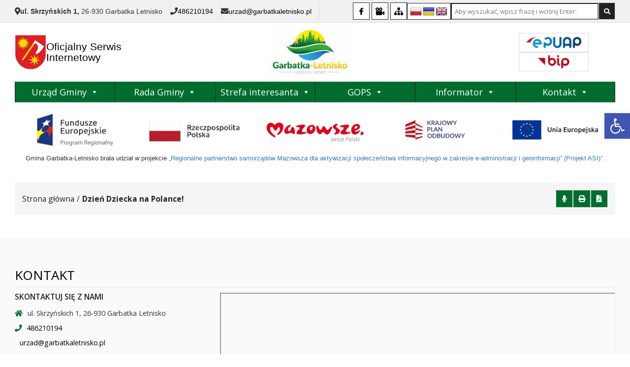

--- FILE ---
content_type: text/html; charset=UTF-8
request_url: https://www.garbatkaletnisko.pl/dzien-dziecka-na-polance/
body_size: 15606
content:
<!doctype html>
<html lang="pl-PL" class="no-js">

<head>
	<meta charset="UTF-8">
	<title>Dzień Dziecka na Polance! - Urząd Gminy Garbatka-Letnisko : Urząd Gminy Garbatka-Letnisko</title>

	<link href="//www.google-analytics.com" rel="dns-prefetch">
	<link href="https://www.garbatkaletnisko.pl/wp-content/themes/itlu/img/icons/favicon.ico" rel="shortcut icon">
	<link href="https://www.garbatkaletnisko.pl/wp-content/themes/itlu/img/icons/touch.png" rel="apple-touch-icon-precomposed">
	<link rel="alternate" type="application/rss+xml" title="Urząd Gminy Garbatka-Letnisko" href="https://www.garbatkaletnisko.pl/feed/">

	<meta http-equiv="X-UA-Compatible" content="IE=edge">
	<meta name="viewport" content="width=device-width, initial-scale=1.0">
	<meta name="description" content="">

	<link rel="preconnect" href="https://fonts.googleapis.com">
	<link rel="preconnect" href="https://fonts.gstatic.com" crossorigin>

    <meta name="deklaracja-dostępności" content="https://www.garbatkaletnisko.pl/deklaracja-dostepnosci/">

	<link href="https://fonts.googleapis.com/css?family=Dosis:300,600,700&amp;subset=latin-ext" rel="stylesheet">
	<link href="https://fonts.googleapis.com/css?family=Open+Sans:400,600,700,800&amp;subset=latin-ext" rel="stylesheet">


	<meta name='robots' content='index, follow, max-image-preview:large, max-snippet:-1, max-video-preview:-1' >

	<!-- This site is optimized with the Yoast SEO plugin v19.4 - https://yoast.com/wordpress/plugins/seo/ -->
	<link rel="canonical" href="https://www.garbatkaletnisko.pl/dzien-dziecka-na-polance/" >
	<meta property="og:locale" content="pl_PL" >
	<meta property="og:type" content="article" >
	<meta property="og:title" content="Dzień Dziecka na Polance! - Urząd Gminy Garbatka-Letnisko" >
	<meta property="og:description" content="W najbliższą niedzielę po raz czwarty odbędzie się w Garbatce-Letnisko Gminny Dzień Dziecka. Organizatorzy zapowiadają moc atrakcji dla dzieci, m.in. konkursy z nagrodami, bezpłatny park zabaw, zawody wędkarskie i słodki poczęstunek. Dodatkowo podczas festynu, kt&oacute;ry odbędzie się na Polance będzie Kiermasz Książki zorganizowany przez Gminną Bibliotekę Publiczną . Serdecznie zapraszamy wszystkie dzieci." >
	<meta property="og:url" content="https://www.garbatkaletnisko.pl/dzien-dziecka-na-polance/" >
	<meta property="og:site_name" content="Urząd Gminy Garbatka-Letnisko" >
	<meta property="article:published_time" content="2014-05-27T20:00:00+00:00" >
	<meta property="og:image" content="https://www.garbatkaletnisko.pl/wp-content/uploads/2014/05/10000442.jpg" >
	<meta property="og:image:width" content="750" >
	<meta property="og:image:height" content="986" >
	<meta property="og:image:type" content="image/jpeg" >
	<meta name="author" content="gl_admin" >
	<meta name="twitter:card" content="summary_large_image" >
	<script type="application/ld+json" class="yoast-schema-graph">{"@context":"https://schema.org","@graph":[{"@type":"WebSite","@id":"https://www.garbatkaletnisko.pl/#website","url":"https://www.garbatkaletnisko.pl/","name":"Urząd Gminy Garbatka-Letnisko","description":"","potentialAction":[{"@type":"SearchAction","target":{"@type":"EntryPoint","urlTemplate":"https://www.garbatkaletnisko.pl/?s={search_term_string}"},"query-input":"required name=search_term_string"}],"inLanguage":"pl-PL"},{"@type":"ImageObject","inLanguage":"pl-PL","@id":"https://www.garbatkaletnisko.pl/dzien-dziecka-na-polance/#primaryimage","url":"https://www.garbatkaletnisko.pl/wp-content/uploads/2014/05/10000442.jpg","contentUrl":"https://www.garbatkaletnisko.pl/wp-content/uploads/2014/05/10000442.jpg","width":750,"height":986},{"@type":"WebPage","@id":"https://www.garbatkaletnisko.pl/dzien-dziecka-na-polance/","url":"https://www.garbatkaletnisko.pl/dzien-dziecka-na-polance/","name":"Dzień Dziecka na Polance! - Urząd Gminy Garbatka-Letnisko","isPartOf":{"@id":"https://www.garbatkaletnisko.pl/#website"},"primaryImageOfPage":{"@id":"https://www.garbatkaletnisko.pl/dzien-dziecka-na-polance/#primaryimage"},"image":{"@id":"https://www.garbatkaletnisko.pl/dzien-dziecka-na-polance/#primaryimage"},"thumbnailUrl":"https://www.garbatkaletnisko.pl/wp-content/uploads/2014/05/10000442.jpg","datePublished":"2014-05-27T20:00:00+00:00","dateModified":"2014-05-27T20:00:00+00:00","author":{"@id":"https://www.garbatkaletnisko.pl/#/schema/person/e67bc19e1154053913ac479e2e234d43"},"breadcrumb":{"@id":"https://www.garbatkaletnisko.pl/dzien-dziecka-na-polance/#breadcrumb"},"inLanguage":"pl-PL","potentialAction":[{"@type":"ReadAction","target":["https://www.garbatkaletnisko.pl/dzien-dziecka-na-polance/"]}]},{"@type":"BreadcrumbList","@id":"https://www.garbatkaletnisko.pl/dzien-dziecka-na-polance/#breadcrumb","itemListElement":[{"@type":"ListItem","position":1,"name":"Home","item":"https://www.garbatkaletnisko.pl/"},{"@type":"ListItem","position":2,"name":"Dzień Dziecka na Polance!"}]},{"@type":"Person","@id":"https://www.garbatkaletnisko.pl/#/schema/person/e67bc19e1154053913ac479e2e234d43","name":"gl_admin","image":{"@type":"ImageObject","inLanguage":"pl-PL","@id":"https://www.garbatkaletnisko.pl/#/schema/person/image/","url":"https://secure.gravatar.com/avatar/888d46751da007b0115088ff74e6722a380192f8a603914701982231c098c04e?s=96&d=mm&r=g","contentUrl":"https://secure.gravatar.com/avatar/888d46751da007b0115088ff74e6722a380192f8a603914701982231c098c04e?s=96&d=mm&r=g","caption":"gl_admin"},"sameAs":["http://www.garbatkaletnisko.pl"],"url":"https://www.garbatkaletnisko.pl/author/gl_admin/"}]}</script>
	<!-- / Yoast SEO plugin. -->


<link rel='dns-prefetch' href='//translate.google.com' >
<link rel='dns-prefetch' href='//code.jquery.com' >
<link rel='dns-prefetch' href='//kit.fontawesome.com' >
<link rel="alternate" title="oEmbed (JSON)" type="application/json+oembed" href="https://www.garbatkaletnisko.pl/wp-json/oembed/1.0/embed?url=https%3A%2F%2Fwww.garbatkaletnisko.pl%2Fdzien-dziecka-na-polance%2F" >
<link rel="alternate" title="oEmbed (XML)" type="text/xml+oembed" href="https://www.garbatkaletnisko.pl/wp-json/oembed/1.0/embed?url=https%3A%2F%2Fwww.garbatkaletnisko.pl%2Fdzien-dziecka-na-polance%2F&#038;format=xml" >
<style id='wp-img-auto-sizes-contain-inline-css'>
img:is([sizes=auto i],[sizes^="auto," i]){contain-intrinsic-size:3000px 1500px}
/*# sourceURL=wp-img-auto-sizes-contain-inline-css */
</style>
<style id='wp-emoji-styles-inline-css'>

	img.wp-smiley, img.emoji {
		display: inline !important;
		border: none !important;
		box-shadow: none !important;
		height: 1em !important;
		width: 1em !important;
		margin: 0 0.07em !important;
		vertical-align: -0.1em !important;
		background: none !important;
		padding: 0 !important;
	}
/*# sourceURL=wp-emoji-styles-inline-css */
</style>
<style id='classic-theme-styles-inline-css'>
/*! This file is auto-generated */
.wp-block-button__link{color:#fff;background-color:#32373c;border-radius:9999px;box-shadow:none;text-decoration:none;padding:calc(.667em + 2px) calc(1.333em + 2px);font-size:1.125em}.wp-block-file__button{background:#32373c;color:#fff;text-decoration:none}
/*# sourceURL=/wp-includes/css/classic-themes.min.css */
</style>
<link rel='stylesheet' id='google-language-translator-css' href='https://www.garbatkaletnisko.pl/wp-content/plugins/google-language-translator/css/style.css?ver=6.0.6' media='' >
<link rel='stylesheet' id='itlu-css' href='https://www.garbatkaletnisko.pl/wp-content/plugins/itlu/dist/itlu-public.bundle.css?ver=1.0.0' media='all' >
<link rel='stylesheet' id='megamenu-css' href='https://www.garbatkaletnisko.pl/wp-content/uploads/maxmegamenu/style.css?ver=b5b0be' media='all' >
<link rel='stylesheet' id='dashicons-css' href='https://www.garbatkaletnisko.pl/wp-includes/css/dashicons.min.css?ver=6.9' media='all' >
<link rel='stylesheet' id='styles-css' href='https://www.garbatkaletnisko.pl/wp-content/themes/itlu/style.css?ver=4.5' media='all' >
<link rel='stylesheet' id='bootstrap-css' href='https://www.garbatkaletnisko.pl/wp-content/themes/itlu/css/bootstrap.min.css?ver=1.2' media='all' >
<link rel='stylesheet' id='font-awesome-css' href='https://www.garbatkaletnisko.pl/wp-content/themes/itlu/font-awesome/css/all.css?ver=1.0' media='all' >
<link rel='stylesheet' id='owl.carousel-css' href='https://www.garbatkaletnisko.pl/wp-content/themes/itlu/css/owl.carousel.css?ver=1.1' media='all' >
<link rel='stylesheet' id='owl.theme-css' href='https://www.garbatkaletnisko.pl/wp-content/themes/itlu/css/owl.theme.css?ver=1.0' media='all' >
<link rel='stylesheet' id='owl.transitions-css' href='https://www.garbatkaletnisko.pl/wp-content/themes/itlu/css/owl.transitions.css?ver=1.0' media='all' >
<link rel='stylesheet' id='eventCalendar-css' href='https://www.garbatkaletnisko.pl/wp-content/themes/itlu/css/eventCalendar.css?ver=1.0' media='all' >
<link rel='stylesheet' id='eventCalendar_responsive-css' href='https://www.garbatkaletnisko.pl/wp-content/themes/itlu/css/eventCalendar_theme_responsive.css?ver=1.0' media='all' >
<link rel='stylesheet' id='slb_core-css' href='https://www.garbatkaletnisko.pl/wp-content/plugins/simple-lightbox/client/css/app.css?ver=2.8.1' media='all' >
<link rel='stylesheet' id='pojo-a11y-css' href='https://www.garbatkaletnisko.pl/wp-content/plugins/pojo-accessibility/assets/css/style.min.css?ver=1.0.0' media='all' >
<script src="https://code.jquery.com/jquery-3.6.0.min.js?ver=6.9" id="jquery-js"></script>
<link rel="https://api.w.org/" href="https://www.garbatkaletnisko.pl/wp-json/" ><link rel="alternate" title="JSON" type="application/json" href="https://www.garbatkaletnisko.pl/wp-json/wp/v2/posts/1841" ><style>p.hello { font-size:12px; color:darkgray; }#google_language_translator, #flags { text-align:left; }#google_language_translator { clear:both; }#flags { width:165px; }#flags a { display:inline-block; margin-right:2px; }#google_language_translator a {display: none !important; }.goog-te-gadget {color:transparent !important;}.goog-te-gadget { font-size:0px !important; }.goog-branding { display:none; }.goog-tooltip {display: none !important;}.goog-tooltip:hover {display: none !important;}.goog-text-highlight {background-color: transparent !important; border: none !important; box-shadow: none !important;}#google_language_translator { display:none; }#google_language_translator select.goog-te-combo { color:#32373c; }.goog-te-banner-frame{visibility:hidden !important;}body { top:0px !important;}#glt-translate-trigger { left:20px; right:auto; }#glt-translate-trigger > span { color:#ffffff; }#glt-translate-trigger { background:#f89406; }.goog-te-gadget .goog-te-combo { width:100%; }</style><meta name="deklaracja-dostępności" content="https://www.garbatkaletnisko.pl/deklaracja-dostepnosci/"><style>
#pojo-a11y-toolbar .pojo-a11y-toolbar-toggle a{ background-color: #4054b2;	color: #ffffff;}
#pojo-a11y-toolbar .pojo-a11y-toolbar-overlay, #pojo-a11y-toolbar .pojo-a11y-toolbar-overlay ul.pojo-a11y-toolbar-items.pojo-a11y-links{ border-color: #4054b2;}
body.pojo-a11y-focusable a:focus{ outline-style: solid !important;	outline-width: 1px !important;	outline-color: #FF0000 !important;}
#pojo-a11y-toolbar{ top: 230px !important;}
#pojo-a11y-toolbar .pojo-a11y-toolbar-overlay{ background-color: #ffffff;}
#pojo-a11y-toolbar .pojo-a11y-toolbar-overlay ul.pojo-a11y-toolbar-items li.pojo-a11y-toolbar-item a, #pojo-a11y-toolbar .pojo-a11y-toolbar-overlay p.pojo-a11y-toolbar-title{ color: #333333;}
#pojo-a11y-toolbar .pojo-a11y-toolbar-overlay ul.pojo-a11y-toolbar-items li.pojo-a11y-toolbar-item a.active{ background-color: #4054b2;	color: #ffffff;}
@media (max-width: 767px) { #pojo-a11y-toolbar { top: 150px !important; } }</style><style>/** Mega Menu CSS: fs **/</style>
<style id='global-styles-inline-css' type='text/css'>
:root{--wp--preset--aspect-ratio--square: 1;--wp--preset--aspect-ratio--4-3: 4/3;--wp--preset--aspect-ratio--3-4: 3/4;--wp--preset--aspect-ratio--3-2: 3/2;--wp--preset--aspect-ratio--2-3: 2/3;--wp--preset--aspect-ratio--16-9: 16/9;--wp--preset--aspect-ratio--9-16: 9/16;--wp--preset--color--black: #000000;--wp--preset--color--cyan-bluish-gray: #abb8c3;--wp--preset--color--white: #ffffff;--wp--preset--color--pale-pink: #f78da7;--wp--preset--color--vivid-red: #cf2e2e;--wp--preset--color--luminous-vivid-orange: #ff6900;--wp--preset--color--luminous-vivid-amber: #fcb900;--wp--preset--color--light-green-cyan: #7bdcb5;--wp--preset--color--vivid-green-cyan: #00d084;--wp--preset--color--pale-cyan-blue: #8ed1fc;--wp--preset--color--vivid-cyan-blue: #0693e3;--wp--preset--color--vivid-purple: #9b51e0;--wp--preset--gradient--vivid-cyan-blue-to-vivid-purple: linear-gradient(135deg,rgb(6,147,227) 0%,rgb(155,81,224) 100%);--wp--preset--gradient--light-green-cyan-to-vivid-green-cyan: linear-gradient(135deg,rgb(122,220,180) 0%,rgb(0,208,130) 100%);--wp--preset--gradient--luminous-vivid-amber-to-luminous-vivid-orange: linear-gradient(135deg,rgb(252,185,0) 0%,rgb(255,105,0) 100%);--wp--preset--gradient--luminous-vivid-orange-to-vivid-red: linear-gradient(135deg,rgb(255,105,0) 0%,rgb(207,46,46) 100%);--wp--preset--gradient--very-light-gray-to-cyan-bluish-gray: linear-gradient(135deg,rgb(238,238,238) 0%,rgb(169,184,195) 100%);--wp--preset--gradient--cool-to-warm-spectrum: linear-gradient(135deg,rgb(74,234,220) 0%,rgb(151,120,209) 20%,rgb(207,42,186) 40%,rgb(238,44,130) 60%,rgb(251,105,98) 80%,rgb(254,248,76) 100%);--wp--preset--gradient--blush-light-purple: linear-gradient(135deg,rgb(255,206,236) 0%,rgb(152,150,240) 100%);--wp--preset--gradient--blush-bordeaux: linear-gradient(135deg,rgb(254,205,165) 0%,rgb(254,45,45) 50%,rgb(107,0,62) 100%);--wp--preset--gradient--luminous-dusk: linear-gradient(135deg,rgb(255,203,112) 0%,rgb(199,81,192) 50%,rgb(65,88,208) 100%);--wp--preset--gradient--pale-ocean: linear-gradient(135deg,rgb(255,245,203) 0%,rgb(182,227,212) 50%,rgb(51,167,181) 100%);--wp--preset--gradient--electric-grass: linear-gradient(135deg,rgb(202,248,128) 0%,rgb(113,206,126) 100%);--wp--preset--gradient--midnight: linear-gradient(135deg,rgb(2,3,129) 0%,rgb(40,116,252) 100%);--wp--preset--font-size--small: 13px;--wp--preset--font-size--medium: 20px;--wp--preset--font-size--large: 36px;--wp--preset--font-size--x-large: 42px;--wp--preset--spacing--20: 0.44rem;--wp--preset--spacing--30: 0.67rem;--wp--preset--spacing--40: 1rem;--wp--preset--spacing--50: 1.5rem;--wp--preset--spacing--60: 2.25rem;--wp--preset--spacing--70: 3.38rem;--wp--preset--spacing--80: 5.06rem;--wp--preset--shadow--natural: 6px 6px 9px rgba(0, 0, 0, 0.2);--wp--preset--shadow--deep: 12px 12px 50px rgba(0, 0, 0, 0.4);--wp--preset--shadow--sharp: 6px 6px 0px rgba(0, 0, 0, 0.2);--wp--preset--shadow--outlined: 6px 6px 0px -3px rgb(255, 255, 255), 6px 6px rgb(0, 0, 0);--wp--preset--shadow--crisp: 6px 6px 0px rgb(0, 0, 0);}:where(.is-layout-flex){gap: 0.5em;}:where(.is-layout-grid){gap: 0.5em;}body .is-layout-flex{display: flex;}.is-layout-flex{flex-wrap: wrap;align-items: center;}.is-layout-flex > :is(*, div){margin: 0;}body .is-layout-grid{display: grid;}.is-layout-grid > :is(*, div){margin: 0;}:where(.wp-block-columns.is-layout-flex){gap: 2em;}:where(.wp-block-columns.is-layout-grid){gap: 2em;}:where(.wp-block-post-template.is-layout-flex){gap: 1.25em;}:where(.wp-block-post-template.is-layout-grid){gap: 1.25em;}.has-black-color{color: var(--wp--preset--color--black) !important;}.has-cyan-bluish-gray-color{color: var(--wp--preset--color--cyan-bluish-gray) !important;}.has-white-color{color: var(--wp--preset--color--white) !important;}.has-pale-pink-color{color: var(--wp--preset--color--pale-pink) !important;}.has-vivid-red-color{color: var(--wp--preset--color--vivid-red) !important;}.has-luminous-vivid-orange-color{color: var(--wp--preset--color--luminous-vivid-orange) !important;}.has-luminous-vivid-amber-color{color: var(--wp--preset--color--luminous-vivid-amber) !important;}.has-light-green-cyan-color{color: var(--wp--preset--color--light-green-cyan) !important;}.has-vivid-green-cyan-color{color: var(--wp--preset--color--vivid-green-cyan) !important;}.has-pale-cyan-blue-color{color: var(--wp--preset--color--pale-cyan-blue) !important;}.has-vivid-cyan-blue-color{color: var(--wp--preset--color--vivid-cyan-blue) !important;}.has-vivid-purple-color{color: var(--wp--preset--color--vivid-purple) !important;}.has-black-background-color{background-color: var(--wp--preset--color--black) !important;}.has-cyan-bluish-gray-background-color{background-color: var(--wp--preset--color--cyan-bluish-gray) !important;}.has-white-background-color{background-color: var(--wp--preset--color--white) !important;}.has-pale-pink-background-color{background-color: var(--wp--preset--color--pale-pink) !important;}.has-vivid-red-background-color{background-color: var(--wp--preset--color--vivid-red) !important;}.has-luminous-vivid-orange-background-color{background-color: var(--wp--preset--color--luminous-vivid-orange) !important;}.has-luminous-vivid-amber-background-color{background-color: var(--wp--preset--color--luminous-vivid-amber) !important;}.has-light-green-cyan-background-color{background-color: var(--wp--preset--color--light-green-cyan) !important;}.has-vivid-green-cyan-background-color{background-color: var(--wp--preset--color--vivid-green-cyan) !important;}.has-pale-cyan-blue-background-color{background-color: var(--wp--preset--color--pale-cyan-blue) !important;}.has-vivid-cyan-blue-background-color{background-color: var(--wp--preset--color--vivid-cyan-blue) !important;}.has-vivid-purple-background-color{background-color: var(--wp--preset--color--vivid-purple) !important;}.has-black-border-color{border-color: var(--wp--preset--color--black) !important;}.has-cyan-bluish-gray-border-color{border-color: var(--wp--preset--color--cyan-bluish-gray) !important;}.has-white-border-color{border-color: var(--wp--preset--color--white) !important;}.has-pale-pink-border-color{border-color: var(--wp--preset--color--pale-pink) !important;}.has-vivid-red-border-color{border-color: var(--wp--preset--color--vivid-red) !important;}.has-luminous-vivid-orange-border-color{border-color: var(--wp--preset--color--luminous-vivid-orange) !important;}.has-luminous-vivid-amber-border-color{border-color: var(--wp--preset--color--luminous-vivid-amber) !important;}.has-light-green-cyan-border-color{border-color: var(--wp--preset--color--light-green-cyan) !important;}.has-vivid-green-cyan-border-color{border-color: var(--wp--preset--color--vivid-green-cyan) !important;}.has-pale-cyan-blue-border-color{border-color: var(--wp--preset--color--pale-cyan-blue) !important;}.has-vivid-cyan-blue-border-color{border-color: var(--wp--preset--color--vivid-cyan-blue) !important;}.has-vivid-purple-border-color{border-color: var(--wp--preset--color--vivid-purple) !important;}.has-vivid-cyan-blue-to-vivid-purple-gradient-background{background: var(--wp--preset--gradient--vivid-cyan-blue-to-vivid-purple) !important;}.has-light-green-cyan-to-vivid-green-cyan-gradient-background{background: var(--wp--preset--gradient--light-green-cyan-to-vivid-green-cyan) !important;}.has-luminous-vivid-amber-to-luminous-vivid-orange-gradient-background{background: var(--wp--preset--gradient--luminous-vivid-amber-to-luminous-vivid-orange) !important;}.has-luminous-vivid-orange-to-vivid-red-gradient-background{background: var(--wp--preset--gradient--luminous-vivid-orange-to-vivid-red) !important;}.has-very-light-gray-to-cyan-bluish-gray-gradient-background{background: var(--wp--preset--gradient--very-light-gray-to-cyan-bluish-gray) !important;}.has-cool-to-warm-spectrum-gradient-background{background: var(--wp--preset--gradient--cool-to-warm-spectrum) !important;}.has-blush-light-purple-gradient-background{background: var(--wp--preset--gradient--blush-light-purple) !important;}.has-blush-bordeaux-gradient-background{background: var(--wp--preset--gradient--blush-bordeaux) !important;}.has-luminous-dusk-gradient-background{background: var(--wp--preset--gradient--luminous-dusk) !important;}.has-pale-ocean-gradient-background{background: var(--wp--preset--gradient--pale-ocean) !important;}.has-electric-grass-gradient-background{background: var(--wp--preset--gradient--electric-grass) !important;}.has-midnight-gradient-background{background: var(--wp--preset--gradient--midnight) !important;}.has-small-font-size{font-size: var(--wp--preset--font-size--small) !important;}.has-medium-font-size{font-size: var(--wp--preset--font-size--medium) !important;}.has-large-font-size{font-size: var(--wp--preset--font-size--large) !important;}.has-x-large-font-size{font-size: var(--wp--preset--font-size--x-large) !important;}
/*# sourceURL=global-styles-inline-css */
</style>
<link rel='stylesheet' id='itlu-confirm-cookies-style-css' href='https://www.garbatkaletnisko.pl/wp-content/plugins/itlu/dist/itlu-confirm_cookies.bundle.css?ver=1.0.0' media='all' />
</head>

<body class="wp-singular post-template-default single single-post postid-1841 single-format-standard wp-theme-itlu mega-menu-header-menu dzien-dziecka-na-polance">


	<!-- header -->
	<header class="header">


		<div class="head-static-wrapper">
    <section id="head">
        <h1 class="hidden-text">head</h1>

        
<div class="fast-contact">
    <div class="container-fluid">
        <div class="row">
            <div class="col-md-12">
                <div class="fast-contact-wrapper">
                    <div class="fast-contact-boxes">
                        <div class="fast-contact-box">
                            <i class="fas fa-map-marker-alt"></i>
                            <div class="text">
                                <span>ul. Skrzyńskich 1,</span>
                                <span>26-930 Garbatka Letnisko</span>
                            </div>

                        </div>

                        <div class="fast-contact-box">
                            <i class="fas fa-phone"></i>
                            <div class="text">
                                <span></span>
                                <span><a href="tel:486210194">486210194</a></span>                            </div>
                        </div>

                        <div class="fast-contact-box">
                            <i class="fas fa-envelope"></i>
                            <div class="text">
                                <span></span>
                                <span><a href="tel:urzad@garbatkaletnisko.pl"><span class="__cf_email__" data-cfemail="1a6f68607b7e5a7d7b68787b6e717b767f6e7473697175346a76">[email&#160;protected]</span></a></span>                            </div>
                        </div>
                    </div>
                    <div class="head-wrapper">
                        <div class="social-icons">
                <a target="blank" title="Przejdź do Facebook" href="https://www.facebook.com/people/Urz%C4%85d-Gminy-Garbatka-letnisko/100064872330759/">
            <img alt="Facebook" src="https://www.garbatkaletnisko.pl/wp-content/uploads/2023/08/facebook.png">
        </a>
            <a target="blank" title="Przejdź do Sesje Rady Gminy" href="https://www.garbatkaletnisko.pl/sesje-rady-gminy-relacje-video/">
            <img alt="Sesje Rady Gminy" src="https://www.garbatkaletnisko.pl/wp-content/uploads/2023/08/video-camera.png">
        </a>
            <a target="blank" title="Przejdź do Mapa Strony" href="https://www.garbatkaletnisko.pl/sitemap_index.xml">
            <img alt="Mapa Strony" src="https://www.garbatkaletnisko.pl/wp-content/uploads/2023/08/sitemap.png">
        </a>
    </div>                        <div class="lang">
                            <div id="flags" class="size24"><ul id="sortable" class="ui-sortable" style="float:left"><li id="Polish"><a href="#" title="Polish" class="nturl notranslate pl flag Polish"></a></li><li id="Ukrainian"><a href="#" title="Ukrainian" class="nturl notranslate uk flag Ukrainian"></a></li><li id="English"><a href="#" title="English" class="nturl notranslate en flag English"></a></li></ul></div><div id="google_language_translator" class="default-language-pl"></div>                        </div>
                        <div class="search-bar">
	<!-- search -->
	<form class="search-form" method="get" action="https://www.garbatkaletnisko.pl">
		<label for="search-input" class="hidden-text">Wyszukaj</label>
		<input id="search-input" class="search-input" type="search" name="s" aria-label="Search site for:" placeholder="Aby wyszukać, wpisz frazę i wciśnij Enter.">
		<button title="Szukaj" class="search-submit" type="submit"><i class="fas fa-search"></i></button>
	</form>
	<!-- /search -->
</div>                    </div>
                </div>

            </div>
        </div>
    </div>

</div>
        <div class="head-info">
            <div class="container-fluid">
                <div class="row">
                    <div class="col-lg-12">
                        <div class="main-elements-wrapper">

                            <a title="Przejdź do strony głównej" href="https://www.garbatkaletnisko.pl" class="logo left-wrapper">
                                <img alt="Urząd Gminy Garbatka-Letnisko herb" src="https://www.garbatkaletnisko.pl/wp-content/themes/itlu/img/herb.png">
                                <h2>Oficjalny Serwis Internetowy</h2>
                            </a>

                            <div class="center-wrapper">
                                <a title="Przejdź do strony głównej" href="https://www.garbatkaletnisko.pl" class="logo">
                                    <img alt="Urząd Gminy Garbatka-Letnisko logo" src="https://www.garbatkaletnisko.pl/wp-content/themes/itlu/img/logo.png">
                                </a>
                            </div>


                            <div class="icons-wrapper">
                                <a title="Przejdź do strony głównej" href="https://epuap.gov.pl/wps/portal" class="logo">
                                    <img alt="Urząd Gminy Garbatka-Letnisko EPUAP" src="https://www.garbatkaletnisko.pl/wp-content/themes/itlu/img/epuap.jpg">
                                </a>
                                <a title="Przejdź do strony głównej" href="http://bip.garbatkaletnisko.pl/" class="logo">
                                    <img alt="Urząd Gminy Garbatka-Letnisko BIP" src="https://www.garbatkaletnisko.pl/wp-content/themes/itlu/img/bip.jpg">
                                </a>
                            </div>
                        </div>
                    </div>

                </div>
            </div>
        </div>

        <div class="head-menu-container">
            <div class="container-fluid">
                <div class="navigation">
    <div class="navbar-header">
        <button type="button" class="navbar-toggle" data-toggle="collapse" data-target=".navbar-ex1-collapse">
            <span class="sr-only">Toggle navigation</span>
            <span class="icon-bar"></span>
            <span class="icon-bar"></span>
            <span class="icon-bar"></span>
        </button>
    </div>
    <div class="collapse navbar-collapse navbar-ex1-collapse">
        <div id="mega-menu-wrap-header-menu" class="mega-menu-wrap"><div class="mega-menu-toggle"><div class="mega-toggle-blocks-left"></div><div class="mega-toggle-blocks-center"></div><div class="mega-toggle-blocks-right"><div class='mega-toggle-block mega-menu-toggle-block mega-toggle-block-1' id='mega-toggle-block-1' tabindex='0'><span class='mega-toggle-label' role='button' aria-expanded='false'><span class='mega-toggle-label-closed'>MENU</span><span class='mega-toggle-label-open'>MENU</span></span></div></div></div><ul id="mega-menu-header-menu" class="mega-menu max-mega-menu mega-menu-horizontal mega-no-js" data-event="hover_intent" data-effect="fade_up" data-effect-speed="200" data-effect-mobile="disabled" data-effect-speed-mobile="0" data-mobile-force-width="false" data-second-click="go" data-document-click="collapse" data-vertical-behaviour="standard" data-breakpoint="600" data-unbind="true"><li class='mega-menu-item mega-menu-item-type-custom mega-menu-item-object-custom mega-menu-item-has-children mega-align-bottom-left mega-menu-flyout mega-menu-item-5' id='mega-menu-item-5'><a class="mega-menu-link" href="#" aria-haspopup="true" aria-expanded="false" tabindex="0">Urząd Gminy<span class="mega-indicator"></span></a>
<ul class="mega-sub-menu">
<li class='mega-menu-item mega-menu-item-type-post_type mega-menu-item-object-page mega-menu-item-185' id='mega-menu-item-185'><a class="mega-menu-link" href="https://www.garbatkaletnisko.pl/wladze-gminy/">Władze</a></li></ul>
</li><li class='mega-menu-item mega-menu-item-type-custom mega-menu-item-object-custom mega-menu-item-has-children mega-align-bottom-left mega-menu-flyout mega-menu-item-6' id='mega-menu-item-6'><a class="mega-menu-link" href="#" aria-haspopup="true" aria-expanded="false" tabindex="0">Rada Gminy<span class="mega-indicator"></span></a>
<ul class="mega-sub-menu">
<li class='mega-menu-item mega-menu-item-type-post_type mega-menu-item-object-page mega-menu-item-182' id='mega-menu-item-182'><a class="mega-menu-link" href="https://www.garbatkaletnisko.pl/sklad-osobowy/">Skład osobowy</a></li><li class='mega-menu-item mega-menu-item-type-post_type mega-menu-item-object-page mega-menu-item-181' id='mega-menu-item-181'><a class="mega-menu-link" href="https://www.garbatkaletnisko.pl/komisje/">Komisje</a></li><li class='mega-menu-item mega-menu-item-type-post_type mega-menu-item-object-page mega-menu-item-18473' id='mega-menu-item-18473'><a class="mega-menu-link" href="https://www.garbatkaletnisko.pl/glosowania/">Posiedzenia i głosowania</a></li><li class='mega-menu-item mega-menu-item-type-custom mega-menu-item-object-custom mega-menu-item-16761' id='mega-menu-item-16761'><a class="mega-menu-link" href="https://esesja.tv/transmisje_z_obrad/1549/rada-gminy-garbatka-letnisko.htm">Sesje Rady Gminy (relacje wideo)</a></li><li class='mega-menu-item mega-menu-item-type-custom mega-menu-item-object-custom mega-menu-item-82' id='mega-menu-item-82'><a class="mega-menu-link" href="http://bip.garbatkaletnisko.pl/wiadomosci/dzial/5369">Interpelacje i zapytania</a></li><li class='mega-menu-item mega-menu-item-type-custom mega-menu-item-object-custom mega-menu-item-83' id='mega-menu-item-83'><a class="mega-menu-link" href="http://bip.garbatkaletnisko.pl/wiadomosci/10661/petycje">Petycje</a></li></ul>
</li><li class='mega-menu-item mega-menu-item-type-custom mega-menu-item-object-custom mega-menu-item-has-children mega-align-bottom-left mega-menu-flyout mega-menu-item-7' id='mega-menu-item-7'><a class="mega-menu-link" href="#" aria-haspopup="true" aria-expanded="false" tabindex="0">Strefa interesanta<span class="mega-indicator"></span></a>
<ul class="mega-sub-menu">
<li class='mega-menu-item mega-menu-item-type-post_type mega-menu-item-object-page mega-menu-item-16630' id='mega-menu-item-16630'><a class="mega-menu-link" href="https://www.garbatkaletnisko.pl/podatki-deklaracje/">Podatki – deklaracje</a></li><li class='mega-menu-item mega-menu-item-type-post_type mega-menu-item-object-page mega-menu-item-16650' id='mega-menu-item-16650'><a class="mega-menu-link" href="https://www.garbatkaletnisko.pl/budownictwo-inwestycje/">Budownictwo, inwestycje</a></li><li class='mega-menu-item mega-menu-item-type-post_type mega-menu-item-object-page mega-menu-item-18174' id='mega-menu-item-18174'><a class="mega-menu-link" href="https://www.garbatkaletnisko.pl/gospodarka-komunalna-n/">Gospodarka Komunalna</a></li><li class='mega-menu-item mega-menu-item-type-post_type mega-menu-item-object-page mega-menu-item-207' id='mega-menu-item-207'><a class="mega-menu-link" href="https://www.garbatkaletnisko.pl/usc/">USC</a></li><li class='mega-menu-item mega-menu-item-type-post_type mega-menu-item-object-page mega-menu-item-22644' id='mega-menu-item-22644'><a class="mega-menu-link" href="https://www.garbatkaletnisko.pl/transport/">Transport</a></li><li class='mega-menu-item mega-menu-item-type-post_type mega-menu-item-object-page mega-menu-item-16667' id='mega-menu-item-16667'><a class="mega-menu-link" href="https://www.garbatkaletnisko.pl/zagospodarowanie-przestrzenne/">Zagospodarowanie przestrzenne</a></li><li class='mega-menu-item mega-menu-item-type-post_type mega-menu-item-object-page mega-menu-item-16671' id='mega-menu-item-16671'><a class="mega-menu-link" href="https://www.garbatkaletnisko.pl/ewidencja-ludnosci/">Ewidencja ludności</a></li><li class='mega-menu-item mega-menu-item-type-post_type mega-menu-item-object-page mega-menu-item-22654' id='mega-menu-item-22654'><a class="mega-menu-link" href="https://www.garbatkaletnisko.pl/zezwolenia-na-sprzedaz-napojow-alkoholowych/">Zezwolenia na alkohol</a></li><li class='mega-menu-item mega-menu-item-type-post_type mega-menu-item-object-page mega-menu-item-16675' id='mega-menu-item-16675'><a class="mega-menu-link" href="https://www.garbatkaletnisko.pl/inne-wnioski-i-oswiadczenia/">Inne – wnioski i oświadczenia</a></li><li class='mega-menu-item mega-menu-item-type-post_type mega-menu-item-object-page mega-menu-item-16680' id='mega-menu-item-16680'><a class="mega-menu-link" href="https://www.garbatkaletnisko.pl/gospodarka-odpadami/">Gospodarka odpadami</a></li><li class='mega-menu-item mega-menu-item-type-post_type mega-menu-item-object-page mega-menu-item-18083' id='mega-menu-item-18083'><a class="mega-menu-link" href="https://www.garbatkaletnisko.pl/kwalifikacja-wojskowa/">Kwalifikacja Wojskowa</a></li><li class='mega-menu-item mega-menu-item-type-post_type mega-menu-item-object-page mega-menu-item-16606' id='mega-menu-item-16606'><a class="mega-menu-link" href="https://www.garbatkaletnisko.pl/numer-konta-bankowe-urzedu-gminy-garbatka-letnisko/">Numery kont bankowych</a></li></ul>
</li><li class='mega-menu-item mega-menu-item-type-custom mega-menu-item-object-custom mega-menu-item-has-children mega-align-bottom-left mega-menu-flyout mega-menu-item-8' id='mega-menu-item-8'><a class="mega-menu-link" href="#" aria-haspopup="true" aria-expanded="false" tabindex="0">GOPS<span class="mega-indicator"></span></a>
<ul class="mega-sub-menu">
<li class='mega-menu-item mega-menu-item-type-custom mega-menu-item-object-custom mega-menu-item-has-children mega-menu-item-16696' id='mega-menu-item-16696'><a class="mega-menu-link" href="#" aria-haspopup="true" aria-expanded="false">Pomoc społeczna<span class="mega-indicator"></span></a>
	<ul class="mega-sub-menu">
<li class='mega-menu-item mega-menu-item-type-custom mega-menu-item-object-custom mega-menu-item-16695' id='mega-menu-item-16695'><a class="mega-menu-link" href="https://empatia.mpips.gov.pl/web/piu/dla-swiadczeniobiorcow/ps/formy-pomocy">Formy udzielenia pomocy</a></li><li class='mega-menu-item mega-menu-item-type-custom mega-menu-item-object-custom mega-menu-item-16697' id='mega-menu-item-16697'><a class="mega-menu-link" href="https://empatia.mpips.gov.pl/web/piu/dla-swiadczeniobiorcow/ps/wzory-dokumentow">Wzory dokumentów</a></li><li class='mega-menu-item mega-menu-item-type-custom mega-menu-item-object-custom mega-menu-item-16698' id='mega-menu-item-16698'><a class="mega-menu-link" href="https://empatia.mpips.gov.pl/web/piu/dla-swiadczeniobiorcow/ps/prawo">Prawo</a></li>	</ul>
</li><li class='mega-menu-item mega-menu-item-type-custom mega-menu-item-object-custom mega-menu-item-has-children mega-menu-item-85' id='mega-menu-item-85'><a class="mega-menu-link" href="#" aria-haspopup="true" aria-expanded="false">Świadczenia rodzinne<span class="mega-indicator"></span></a>
	<ul class="mega-sub-menu">
<li class='mega-menu-item mega-menu-item-type-custom mega-menu-item-object-custom mega-menu-item-16699' id='mega-menu-item-16699'><a class="mega-menu-link" href="https://empatia.mpips.gov.pl/web/piu/dla-swiadczeniobiorcow/rodzina/sr/komunikaty">Komunikaty</a></li><li class='mega-menu-item mega-menu-item-type-custom mega-menu-item-object-custom mega-menu-item-16700' id='mega-menu-item-16700'><a class="mega-menu-link" href="https://www.gov.pl/web/rodzina">Wzory dokumentów</a></li><li class='mega-menu-item mega-menu-item-type-custom mega-menu-item-object-custom mega-menu-item-16701' id='mega-menu-item-16701'><a class="mega-menu-link" href="https://empatia.mpips.gov.pl/web/piu/dla-swiadczeniobiorcow/rodzina/sr/prawo">Prawo</a></li>	</ul>
</li><li class='mega-menu-item mega-menu-item-type-custom mega-menu-item-object-custom mega-menu-item-has-children mega-menu-item-86' id='mega-menu-item-86'><a class="mega-menu-link" href="#" aria-haspopup="true" aria-expanded="false">Fundusz alimentacyjny<span class="mega-indicator"></span></a>
	<ul class="mega-sub-menu">
<li class='mega-menu-item mega-menu-item-type-custom mega-menu-item-object-custom mega-menu-item-16702' id='mega-menu-item-16702'><a class="mega-menu-link" href="https://empatia.mpips.gov.pl/web/piu/dla-swiadczeniobiorcow/rodzina/fa/komunikaty">Komunikaty</a></li><li class='mega-menu-item mega-menu-item-type-custom mega-menu-item-object-custom mega-menu-item-16703' id='mega-menu-item-16703'><a class="mega-menu-link" href="https://www.gov.pl/web/rodzina">Wzory dokumentów</a></li><li class='mega-menu-item mega-menu-item-type-custom mega-menu-item-object-custom mega-menu-item-16704' id='mega-menu-item-16704'><a class="mega-menu-link" href="https://empatia.mpips.gov.pl/web/piu/dla-swiadczeniobiorcow/rodzina/fa/prawo">Prawo</a></li>	</ul>
</li><li class='mega-menu-item mega-menu-item-type-custom mega-menu-item-object-custom mega-menu-item-87' id='mega-menu-item-87'><a class="mega-menu-link" href="https://empatia.mpips.gov.pl/web/piu/dla-swiadczeniobiorcow/rodzina/wsparcie">Wspieranie rodziny i piecza zastępcza</a></li><li class='mega-menu-item mega-menu-item-type-post_type mega-menu-item-object-post mega-menu-item-16599' id='mega-menu-item-16599'><a class="mega-menu-link" href="https://www.garbatkaletnisko.pl/karta-duzej-rodziny/">Karta Dużej Rodziny</a></li><li class='mega-menu-item mega-menu-item-type-post_type mega-menu-item-object-post mega-menu-item-16600' id='mega-menu-item-16600'><a class="mega-menu-link" href="https://www.garbatkaletnisko.pl/program-operacyjny-pomoc-zywnosciowa-2014-2020-europejskiego-funduszu-pomocy-najbardziej-potrzebujacym-podprogram-2016/">Program Operacyjny "Pomoc Żywnościowa"</a></li></ul>
</li><li class='mega-menu-item mega-menu-item-type-custom mega-menu-item-object-custom mega-menu-item-has-children mega-align-bottom-left mega-menu-flyout mega-menu-item-9' id='mega-menu-item-9'><a class="mega-menu-link" href="#" aria-haspopup="true" aria-expanded="false" tabindex="0">Informator<span class="mega-indicator"></span></a>
<ul class="mega-sub-menu">
<li class='mega-menu-item mega-menu-item-type-post_type mega-menu-item-object-page mega-menu-item-188' id='mega-menu-item-188'><a class="mega-menu-link" href="https://www.garbatkaletnisko.pl/turystyka/">Turystyka</a></li><li class='mega-menu-item mega-menu-item-type-post_type mega-menu-item-object-page mega-menu-item-191' id='mega-menu-item-191'><a class="mega-menu-link" href="https://www.garbatkaletnisko.pl/historia/">Historia</a></li><li class='mega-menu-item mega-menu-item-type-post_type mega-menu-item-object-page mega-menu-item-194' id='mega-menu-item-194'><a class="mega-menu-link" href="https://www.garbatkaletnisko.pl/zabytki/">Zabytki</a></li><li class='mega-menu-item mega-menu-item-type-post_type mega-menu-item-object-page mega-menu-item-197' id='mega-menu-item-197'><a class="mega-menu-link" href="https://www.garbatkaletnisko.pl/stowarzyszenia-i-organizacje-pozarzadowe/">Stowarzyszenia i organizacje pozarządowe</a></li><li class='mega-menu-item mega-menu-item-type-post_type mega-menu-item-object-page mega-menu-item-16601' id='mega-menu-item-16601'><a class="mega-menu-link" href="https://www.garbatkaletnisko.pl/honorowi-obywatele/">Honorowi obywatele</a></li><li class='mega-menu-item mega-menu-item-type-post_type mega-menu-item-object-page mega-menu-item-16602' id='mega-menu-item-16602'><a class="mega-menu-link" href="https://www.garbatkaletnisko.pl/parafie/">Parafie</a></li></ul>
</li><li class='mega-menu-item mega-menu-item-type-custom mega-menu-item-object-custom mega-menu-item-has-children mega-align-bottom-left mega-menu-flyout mega-menu-item-10' id='mega-menu-item-10'><a class="mega-menu-link" href="#" aria-haspopup="true" aria-expanded="false" tabindex="0">Kontakt<span class="mega-indicator"></span></a>
<ul class="mega-sub-menu">
<li class='mega-menu-item mega-menu-item-type-post_type mega-menu-item-object-page mega-menu-item-200' id='mega-menu-item-200'><a class="mega-menu-link" href="https://www.garbatkaletnisko.pl/wykaz-numerow-telefonow/">Wykaz numerów telefonów</a></li><li class='mega-menu-item mega-menu-item-type-post_type mega-menu-item-object-page mega-menu-item-203' id='mega-menu-item-203'><a class="mega-menu-link" href="https://www.garbatkaletnisko.pl/formularz-kontaktowy/">Formularz kontaktowy</a></li></ul>
</li></ul></div>
        <div class="mobile-wrapper">
            <div class="social-icons">
                <a target="blank" title="Przejdź do Facebook" href="https://www.facebook.com/people/Urz%C4%85d-Gminy-Garbatka-letnisko/100064872330759/">
            <img alt="Facebook" src="https://www.garbatkaletnisko.pl/wp-content/uploads/2023/08/facebook.png">
        </a>
            <a target="blank" title="Przejdź do Sesje Rady Gminy" href="https://www.garbatkaletnisko.pl/sesje-rady-gminy-relacje-video/">
            <img alt="Sesje Rady Gminy" src="https://www.garbatkaletnisko.pl/wp-content/uploads/2023/08/video-camera.png">
        </a>
            <a target="blank" title="Przejdź do Mapa Strony" href="https://www.garbatkaletnisko.pl/sitemap_index.xml">
            <img alt="Mapa Strony" src="https://www.garbatkaletnisko.pl/wp-content/uploads/2023/08/sitemap.png">
        </a>
    </div>        </div>
    </div>
</div>            </div>
        </div>
    </section>

    <div class="clear"></div>
</div>        
        <div class="container-fluid text-center">
            <img src="https://www.garbatkaletnisko.pl/wp-content/uploads/2025/01/garbatka_baner_eu_v2.webp" alt="Baner Unia Europejska" />
            <p>Gmina Garbatka-Letnisko brała udział w projekcie <a href="https://geodezja.mazovia.pl/projekty/asi/startasi.html">„Regionalne partnerstwo samorządów Mazowsza dla aktywizacji społeczeństwa informacyjnego w zakresie e-administracji i geoinformacji” (Projekt ASI)”.</a></p>
        </div>
        
        <section id="breadcrumb">
    <h2 class="hidden-text">Breadcrumb</h2>
    <div class="container-fluid">
        <div class="row">
            <div class="col-lg-12">
                <div class="site-navi-wrapper">
                    <div class="breadcrumb">
                        <ul id="breadcrumbs" class="breadcrumbs"><li class="item-home"><a class="bread-link bread-home" href="https://www.garbatkaletnisko.pl">Strona główna</a></li><li class="separator separator-home"> / </li><li class="item-current item-1841"><strong class="bread-current bread-1841" title="Dzień Dziecka na Polance!">Dzień Dziecka na Polance!</strong></li></ul>                    </div>

                    <div class="print-pdf-icons">
	<div title="Przeczytaj artykuł" id="readNews"><i class="fa fa-microphone" aria-hidden="true"></i></div>
	<a title="Drukuj stronę" href="#" id="printPost">
		<span><i class="fa fa-print"></i></span>
	</a>
	<a title="Wyświetl w pliku PDF" href="https://www.garbatkaletnisko.pl/pdf/?id=1841" target="blank">
		<span><i class="fas fa-file-pdf"></i></span>
	</a>
</div>                </div>
            </div>
        </div>
    </div>
</section>
        <div class="clear"></div>
	</header>
	<!-- /header -->

    
<section id="page">
	<div class="container-fluid">
		<div class="row">

			<div class="col-lg-12">
				<main role="main" aria-label="Content">
					
							<!-- article -->
							<article id="post-1841" class="post-1841 post type-post status-publish format-standard has-post-thumbnail hentry category-aktualnosci">

								<div class="content">
									<div id="article-text">

										
									</div>
								</div>

								<br class="clear">
							</article>
							<!-- /article -->

						
									</main>
			</div>

		</div>
	</div>
</section>

<footer class="footer">
    <section id="kontakt">
    <div class="container-fluid">
        <div class="row">

            <div class="col-lg-12">
                <div class="title">
                    <h2> Kontakt </h2>
                </div>
            </div>


            <div class="col-md-12">
                <div class="row">
                    <div class="col-lg-4 col-md-4 col-sm-12 col-xs-12">
                                                <h3>Skontaktuj się z nami</h3>

                        <span><i class="fa fa-home" aria-hidden="true"></i>ul. Skrzyńskich 1, 26-930 Garbatka Letnisko</span>
                        <span><i class="fa fa-phone" aria-hidden="true"></i><a href="tel:486210194">486210194</a></span>
                        
                        <span><i class="fa fa-envelope-o" aria-hidden="true"></i><a href="/cdn-cgi/l/email-protection#c8bdbab2a9ac88afa9baaaa9bca3a9a4adbca6a1bba3a7e6b8a4"><span class="__cf_email__" data-cfemail="7104030b1015311610031310051a101d14051f18021a1e5f011d">[email&#160;protected]</span></a></span>
                        <span><i class="fa fa-university" aria-hidden="true"></i>Nr rachunku bankowego</span>
                        <span><i class="fa fa-university" aria-hidden="true"></i>68 9157 0002 0040 0400 0257 0001</span>

                        <hr>

                        <div class="row">
                            <div class="col-lg-6 col-md-6 col-sm-12 col-xs-12">
                                <span class="bold">Dane Urzędu Gminy</span>
                                <span>NIP: 812-14-27-138</span>
                                <span>REGON: 000531938</span>
                            </div>
                        </div>
                    </div>
                    <div class="col-lg-8 col-md-8 col-sm-12 col-xs-12">
                        <div class="map">
                            <iframe class="iframe_map" title="Mapa Google" src="https://www.google.com/maps/embed?pb=!1m14!1m8!1m3!1d9936.707937627763!2d21.6255498!3d51.4916196!3m2!1i1024!2i768!4f13.1!3m3!1m2!1s0x47188f7cefbf589b%3A0x8238d69a446ff9db!2sUrz%C4%85d%20Gminy!5e0!3m2!1spl!2spl!4v1691429142506!5m2!1spl!2spl"  allowfullscreen="" loading="lazy" referrerpolicy="no-referrer-when-downgrade"></iframe>
                        </div>
                    </div>
                </div>
            </div>
        </div>
    </div>
</section><section id="copyright">
    <h2 class="hidden-text">Copyright</h2>
    <div>Copyright 2023@ Urząd Gminy Garbatka Letnisko </div>
    <div><a class="dec" href="https://www.garbatkaletnisko.pl/deklaracja-dostepnosci">Deklaracja dostępności</a></div>
    <div><span class="hide-mobile">Projekt i wykonanie</span><a title="itlu" href="http://itlu.pl/"><img alt="ITLU" src="https://www.garbatkaletnisko.pl/wp-content/themes/itlu/img/itlu.png"></a></div>
</section></footer>

<script data-cfasync="false" src="/cdn-cgi/scripts/5c5dd728/cloudflare-static/email-decode.min.js"></script><script type="speculationrules">
{"prefetch":[{"source":"document","where":{"and":[{"href_matches":"/*"},{"not":{"href_matches":["/wp-*.php","/wp-admin/*","/wp-content/uploads/*","/wp-content/*","/wp-content/plugins/*","/wp-content/themes/itlu/*","/*\\?(.+)"]}},{"not":{"selector_matches":"a[rel~=\"nofollow\"]"}},{"not":{"selector_matches":".no-prefetch, .no-prefetch a"}}]},"eagerness":"conservative"}]}
</script>
<div class="page-overlay" id="accept_cookie_overlay"></div>
<div id="accept_cookie_wrapper">
    <a class="close_cookie accept_cookie" href="#accept_cookie">x</a>
    <div id="accept_cookie_container" class="container-fluid">
        <h3>Informacje o Polityce Prywatności</h3>
        <div class="row">
                        <div class="col-md-9">
                <div class="accept_cookie_desc">
                    
                    <p>Więcej informacji o Polityce Prywatności przeczytasz <a href="" target="blank" class="more">tutaj</a></p>
                </div>

                <a href="#remind_later" class="later remind_later more-articles-button">Przypomnij później</a>
                <a href="#accept_cookie" class="accept accept_cookie more-articles-button">Akceptuj</a>
            </div>
        </div>
    </div>
</div><script src="https://www.garbatkaletnisko.pl/wp-includes/js/comment-reply.min.js?ver=6.9" id="comment-reply-js" async="async" data-wp-strategy="async" fetchpriority="low"></script>
<script src="https://www.garbatkaletnisko.pl/wp-content/plugins/google-language-translator/js/scripts.js?ver=6.0.6" id="scripts-js"></script>
<script src="//translate.google.com/translate_a/element.js?cb=GoogleLanguageTranslatorInit" id="scripts-google-js"></script>
<script src="https://www.garbatkaletnisko.pl/wp-content/plugins/itlu/dist/itlu-public.bundle.js?ver=1.0.0" id="itlu-js"></script>
<script src="https://www.garbatkaletnisko.pl/wp-content/themes/itlu/js/bootstrap.min.js?ver=6.9" id="bootstrap-js"></script>
<script src="https://www.garbatkaletnisko.pl/wp-content/themes/itlu/js/owl.carousel.min.js?ver=1.0" id="owl.carousel.min-js"></script>
<script src="https://www.garbatkaletnisko.pl/wp-content/themes/itlu/js/articulate.js?ver=6.9" id="articulate-js"></script>
<script src="https://kit.fontawesome.com/28579d60ed.js?ver=6.9" id="fontawesome-js"></script>
<script src="https://www.garbatkaletnisko.pl/wp-content/themes/itlu/js/scripts.js?ver=2.5" id="main-js"></script>
<script id="pojo-a11y-js-extra">
/* <![CDATA[ */
var PojoA11yOptions = {"focusable":"","remove_link_target":"","add_role_links":"","enable_save":"","save_expiration":""};
//# sourceURL=pojo-a11y-js-extra
/* ]]> */
</script>
<script src="https://www.garbatkaletnisko.pl/wp-content/plugins/pojo-accessibility/assets/js/app.min.js?ver=1.0.0" id="pojo-a11y-js"></script>
<script src="https://www.garbatkaletnisko.pl/wp-includes/js/hoverIntent.min.js?ver=1.10.2" id="hoverIntent-js"></script>
<script id="megamenu-js-extra">
/* <![CDATA[ */
var megamenu = {"timeout":"300","interval":"100"};
//# sourceURL=megamenu-js-extra
/* ]]> */
</script>
<script src="https://www.garbatkaletnisko.pl/wp-content/plugins/megamenu/js/maxmegamenu.js?ver=2.7.3" id="megamenu-js"></script>
<script id="itlu-confirm-cookies-script-js-extra">
/* <![CDATA[ */
var cookies_options = [];
//# sourceURL=itlu-confirm-cookies-script-js-extra
/* ]]> */
</script>
<script src="https://www.garbatkaletnisko.pl/wp-content/plugins/itlu/dist/itlu-confirm_cookies.bundle.js?ver=1.0.0" id="itlu-confirm-cookies-script-js"></script>
<script id="wp-emoji-settings" type="application/json">
{"baseUrl":"https://s.w.org/images/core/emoji/17.0.2/72x72/","ext":".png","svgUrl":"https://s.w.org/images/core/emoji/17.0.2/svg/","svgExt":".svg","source":{"concatemoji":"https://www.garbatkaletnisko.pl/wp-includes/js/wp-emoji-release.min.js?ver=6.9"}}
</script>
<script type="module">
/* <![CDATA[ */
/*! This file is auto-generated */
const a=JSON.parse(document.getElementById("wp-emoji-settings").textContent),o=(window._wpemojiSettings=a,"wpEmojiSettingsSupports"),s=["flag","emoji"];function i(e){try{var t={supportTests:e,timestamp:(new Date).valueOf()};sessionStorage.setItem(o,JSON.stringify(t))}catch(e){}}function c(e,t,n){e.clearRect(0,0,e.canvas.width,e.canvas.height),e.fillText(t,0,0);t=new Uint32Array(e.getImageData(0,0,e.canvas.width,e.canvas.height).data);e.clearRect(0,0,e.canvas.width,e.canvas.height),e.fillText(n,0,0);const a=new Uint32Array(e.getImageData(0,0,e.canvas.width,e.canvas.height).data);return t.every((e,t)=>e===a[t])}function p(e,t){e.clearRect(0,0,e.canvas.width,e.canvas.height),e.fillText(t,0,0);var n=e.getImageData(16,16,1,1);for(let e=0;e<n.data.length;e++)if(0!==n.data[e])return!1;return!0}function u(e,t,n,a){switch(t){case"flag":return n(e,"\ud83c\udff3\ufe0f\u200d\u26a7\ufe0f","\ud83c\udff3\ufe0f\u200b\u26a7\ufe0f")?!1:!n(e,"\ud83c\udde8\ud83c\uddf6","\ud83c\udde8\u200b\ud83c\uddf6")&&!n(e,"\ud83c\udff4\udb40\udc67\udb40\udc62\udb40\udc65\udb40\udc6e\udb40\udc67\udb40\udc7f","\ud83c\udff4\u200b\udb40\udc67\u200b\udb40\udc62\u200b\udb40\udc65\u200b\udb40\udc6e\u200b\udb40\udc67\u200b\udb40\udc7f");case"emoji":return!a(e,"\ud83e\u1fac8")}return!1}function f(e,t,n,a){let r;const o=(r="undefined"!=typeof WorkerGlobalScope&&self instanceof WorkerGlobalScope?new OffscreenCanvas(300,150):document.createElement("canvas")).getContext("2d",{willReadFrequently:!0}),s=(o.textBaseline="top",o.font="600 32px Arial",{});return e.forEach(e=>{s[e]=t(o,e,n,a)}),s}function r(e){var t=document.createElement("script");t.src=e,t.defer=!0,document.head.appendChild(t)}a.supports={everything:!0,everythingExceptFlag:!0},new Promise(t=>{let n=function(){try{var e=JSON.parse(sessionStorage.getItem(o));if("object"==typeof e&&"number"==typeof e.timestamp&&(new Date).valueOf()<e.timestamp+604800&&"object"==typeof e.supportTests)return e.supportTests}catch(e){}return null}();if(!n){if("undefined"!=typeof Worker&&"undefined"!=typeof OffscreenCanvas&&"undefined"!=typeof URL&&URL.createObjectURL&&"undefined"!=typeof Blob)try{var e="postMessage("+f.toString()+"("+[JSON.stringify(s),u.toString(),c.toString(),p.toString()].join(",")+"));",a=new Blob([e],{type:"text/javascript"});const r=new Worker(URL.createObjectURL(a),{name:"wpTestEmojiSupports"});return void(r.onmessage=e=>{i(n=e.data),r.terminate(),t(n)})}catch(e){}i(n=f(s,u,c,p))}t(n)}).then(e=>{for(const n in e)a.supports[n]=e[n],a.supports.everything=a.supports.everything&&a.supports[n],"flag"!==n&&(a.supports.everythingExceptFlag=a.supports.everythingExceptFlag&&a.supports[n]);var t;a.supports.everythingExceptFlag=a.supports.everythingExceptFlag&&!a.supports.flag,a.supports.everything||((t=a.source||{}).concatemoji?r(t.concatemoji):t.wpemoji&&t.twemoji&&(r(t.twemoji),r(t.wpemoji)))});
//# sourceURL=https://www.garbatkaletnisko.pl/wp-includes/js/wp-emoji-loader.min.js
/* ]]> */
</script>
		<a id="pojo-a11y-skip-content" class="pojo-skip-link pojo-skip-content" tabindex="1" accesskey="s" href="#news-content">Skip to content</a>
	<script id="slb_context">/* <![CDATA[ */if ( !!window.jQuery ) {(function($){$(document).ready(function(){if ( !!window.SLB ) { {$.extend(SLB, {"context":["public","user_guest"]});} }})})(jQuery);}/* ]]> */</script>
		<nav id="pojo-a11y-toolbar" class="pojo-a11y-toolbar-right">
			<div class="pojo-a11y-toolbar-toggle">
				<a class="pojo-a11y-toolbar-link pojo-a11y-toolbar-toggle-link" href="javascript:void(0);" title="Ustawienia dostępności">
					<span class="pojo-sr-only sr-only">Open toolbar</span>
					<svg xmlns="http://www.w3.org/2000/svg" viewBox="0 0 100 100" fill="currentColor" width="1em">
						<g><path d="M60.4,78.9c-2.2,4.1-5.3,7.4-9.2,9.8c-4,2.4-8.3,3.6-13,3.6c-6.9,0-12.8-2.4-17.7-7.3c-4.9-4.9-7.3-10.8-7.3-17.7c0-5,1.4-9.5,4.1-13.7c2.7-4.2,6.4-7.2,10.9-9.2l-0.9-7.3c-6.3,2.3-11.4,6.2-15.3,11.8C7.9,54.4,6,60.6,6,67.3c0,5.8,1.4,11.2,4.3,16.1s6.8,8.8,11.7,11.7c4.9,2.9,10.3,4.3,16.1,4.3c7,0,13.3-2.1,18.9-6.2c5.7-4.1,9.6-9.5,11.7-16.2l-5.7-11.4C63.5,70.4,62.5,74.8,60.4,78.9z"/><path d="M93.8,71.3l-11.1,5.5L70,51.4c-0.6-1.3-1.7-2-3.2-2H41.3l-0.9-7.2h22.7v-7.2H39.6L37.5,19c2.5,0.3,4.8-0.5,6.7-2.3c1.9-1.8,2.9-4,2.9-6.6c0-2.5-0.9-4.6-2.6-6.3c-1.8-1.8-3.9-2.6-6.3-2.6c-2,0-3.8,0.6-5.4,1.8c-1.6,1.2-2.7,2.7-3.2,4.6c-0.3,1-0.4,1.8-0.3,2.3l5.4,43.5c0.1,0.9,0.5,1.6,1.2,2.3c0.7,0.6,1.5,0.9,2.4,0.9h26.4l13.4,26.7c0.6,1.3,1.7,2,3.2,2c0.6,0,1.1-0.1,1.6-0.4L97,77.7L93.8,71.3z"/></g>					</svg>
				</a>
			</div>
			<div class="pojo-a11y-toolbar-overlay">
				<div class="pojo-a11y-toolbar-inner">
					<p class="pojo-a11y-toolbar-title">Ustawienia dostępności</p>

					<ul class="pojo-a11y-toolbar-items pojo-a11y-tools">
																			<li class="pojo-a11y-toolbar-item">
								<a title="Zwiększ tekst" href="#" class="pojo-a11y-toolbar-link pojo-a11y-btn-resize-font pojo-a11y-btn-resize-plus" data-action="resize-plus" data-action-group="resize" tabindex="-1">
									<span class="pojo-a11y-toolbar-icon"><svg version="1.1" xmlns="http://www.w3.org/2000/svg" width="1em" viewBox="0 0 448 448"><path fill="currentColor" d="M256 200v16c0 4.25-3.75 8-8 8h-56v56c0 4.25-3.75 8-8 8h-16c-4.25 0-8-3.75-8-8v-56h-56c-4.25 0-8-3.75-8-8v-16c0-4.25 3.75-8 8-8h56v-56c0-4.25 3.75-8 8-8h16c4.25 0 8 3.75 8 8v56h56c4.25 0 8 3.75 8 8zM288 208c0-61.75-50.25-112-112-112s-112 50.25-112 112 50.25 112 112 112 112-50.25 112-112zM416 416c0 17.75-14.25 32-32 32-8.5 0-16.75-3.5-22.5-9.5l-85.75-85.5c-29.25 20.25-64.25 31-99.75 31-97.25 0-176-78.75-176-176s78.75-176 176-176 176 78.75 176 176c0 35.5-10.75 70.5-31 99.75l85.75 85.75c5.75 5.75 9.25 14 9.25 22.5z"></path></svg></span><span class="pojo-a11y-toolbar-text">Zwiększ tekst</span>								</a>
							</li>

							<li class="pojo-a11y-toolbar-item">
                                <a title="Zmniejsz tekst" href="#" class="pojo-a11y-toolbar-link pojo-a11y-btn-resize-font pojo-a11y-btn-resize-minus" data-action="resize-minus" data-action-group="resize" tabindex="-1">
									<span class="pojo-a11y-toolbar-icon"><svg version="1.1" xmlns="http://www.w3.org/2000/svg" width="1em" viewBox="0 0 448 448"><path fill="currentColor" d="M256 200v16c0 4.25-3.75 8-8 8h-144c-4.25 0-8-3.75-8-8v-16c0-4.25 3.75-8 8-8h144c4.25 0 8 3.75 8 8zM288 208c0-61.75-50.25-112-112-112s-112 50.25-112 112 50.25 112 112 112 112-50.25 112-112zM416 416c0 17.75-14.25 32-32 32-8.5 0-16.75-3.5-22.5-9.5l-85.75-85.5c-29.25 20.25-64.25 31-99.75 31-97.25 0-176-78.75-176-176s78.75-176 176-176 176 78.75 176 176c0 35.5-10.75 70.5-31 99.75l85.75 85.75c5.75 5.75 9.25 14 9.25 22.5z"></path></svg></span><span class="pojo-a11y-toolbar-text">Zmniejsz tekst</span>								</a>
							</li>
						
													<li class="pojo-a11y-toolbar-item">
								<a title="Skala szarości" href="#" class="pojo-a11y-toolbar-link pojo-a11y-btn-background-group pojo-a11y-btn-grayscale" data-action="grayscale" data-action-group="schema" tabindex="-1">
									<span class="pojo-a11y-toolbar-icon"><svg version="1.1" xmlns="http://www.w3.org/2000/svg" width="1em" viewBox="0 0 448 448"><path fill="currentColor" d="M15.75 384h-15.75v-352h15.75v352zM31.5 383.75h-8v-351.75h8v351.75zM55 383.75h-7.75v-351.75h7.75v351.75zM94.25 383.75h-7.75v-351.75h7.75v351.75zM133.5 383.75h-15.5v-351.75h15.5v351.75zM165 383.75h-7.75v-351.75h7.75v351.75zM180.75 383.75h-7.75v-351.75h7.75v351.75zM196.5 383.75h-7.75v-351.75h7.75v351.75zM235.75 383.75h-15.75v-351.75h15.75v351.75zM275 383.75h-15.75v-351.75h15.75v351.75zM306.5 383.75h-15.75v-351.75h15.75v351.75zM338 383.75h-15.75v-351.75h15.75v351.75zM361.5 383.75h-15.75v-351.75h15.75v351.75zM408.75 383.75h-23.5v-351.75h23.5v351.75zM424.5 383.75h-8v-351.75h8v351.75zM448 384h-15.75v-352h15.75v352z"></path></svg></span><span class="pojo-a11y-toolbar-text">Skala szarości</span>								</a>
							</li>
						
													<li class="pojo-a11y-toolbar-item">
								<a title="Wysoki kontrast" href="#" class="pojo-a11y-toolbar-link pojo-a11y-btn-background-group pojo-a11y-btn-high-contrast" data-action="high-contrast" data-action-group="schema" tabindex="-1">
									<span class="pojo-a11y-toolbar-icon"><svg version="1.1" xmlns="http://www.w3.org/2000/svg" width="1em" viewBox="0 0 448 448"><path fill="currentColor" d="M192 360v-272c-75 0-136 61-136 136s61 136 136 136zM384 224c0 106-86 192-192 192s-192-86-192-192 86-192 192-192 192 86 192 192z"></path></svg></span><span class="pojo-a11y-toolbar-text">Wysoki kontrast</span>								</a>
							</li>
						
						<li class="pojo-a11y-toolbar-item">
							<a title="Negatyw" href="#" class="pojo-a11y-toolbar-link pojo-a11y-btn-background-group pojo-a11y-btn-negative-contrast" data-action="negative-contrast" data-action-group="schema" tabindex="-1">

								<span class="pojo-a11y-toolbar-icon"><svg version="1.1" xmlns="http://www.w3.org/2000/svg" width="1em" viewBox="0 0 448 448"><path fill="currentColor" d="M416 240c-23.75-36.75-56.25-68.25-95.25-88.25 10 17 15.25 36.5 15.25 56.25 0 61.75-50.25 112-112 112s-112-50.25-112-112c0-19.75 5.25-39.25 15.25-56.25-39 20-71.5 51.5-95.25 88.25 42.75 66 111.75 112 192 112s149.25-46 192-112zM236 144c0-6.5-5.5-12-12-12-41.75 0-76 34.25-76 76 0 6.5 5.5 12 12 12s12-5.5 12-12c0-28.5 23.5-52 52-52 6.5 0 12-5.5 12-12zM448 240c0 6.25-2 12-5 17.25-46 75.75-130.25 126.75-219 126.75s-173-51.25-219-126.75c-3-5.25-5-11-5-17.25s2-12 5-17.25c46-75.5 130.25-126.75 219-126.75s173 51.25 219 126.75c3 5.25 5 11 5 17.25z"></path></svg></span><span class="pojo-a11y-toolbar-text">Negatyw</span>							</a>
						</li>

													<li class="pojo-a11y-toolbar-item">
								<a title="Jasne tło" href="#" class="pojo-a11y-toolbar-link pojo-a11y-btn-background-group pojo-a11y-btn-light-background" data-action="light-background" data-action-group="schema" tabindex="-1">
									<span class="pojo-a11y-toolbar-icon"><svg version="1.1" xmlns="http://www.w3.org/2000/svg" width="1em" viewBox="0 0 448 448"><path fill="currentColor" d="M184 144c0 4.25-3.75 8-8 8s-8-3.75-8-8c0-17.25-26.75-24-40-24-4.25 0-8-3.75-8-8s3.75-8 8-8c23.25 0 56 12.25 56 40zM224 144c0-50-50.75-80-96-80s-96 30-96 80c0 16 6.5 32.75 17 45 4.75 5.5 10.25 10.75 15.25 16.5 17.75 21.25 32.75 46.25 35.25 74.5h57c2.5-28.25 17.5-53.25 35.25-74.5 5-5.75 10.5-11 15.25-16.5 10.5-12.25 17-29 17-45zM256 144c0 25.75-8.5 48-25.75 67s-40 45.75-42 72.5c7.25 4.25 11.75 12.25 11.75 20.5 0 6-2.25 11.75-6.25 16 4 4.25 6.25 10 6.25 16 0 8.25-4.25 15.75-11.25 20.25 2 3.5 3.25 7.75 3.25 11.75 0 16.25-12.75 24-27.25 24-6.5 14.5-21 24-36.75 24s-30.25-9.5-36.75-24c-14.5 0-27.25-7.75-27.25-24 0-4 1.25-8.25 3.25-11.75-7-4.5-11.25-12-11.25-20.25 0-6 2.25-11.75 6.25-16-4-4.25-6.25-10-6.25-16 0-8.25 4.5-16.25 11.75-20.5-2-26.75-24.75-53.5-42-72.5s-25.75-41.25-25.75-67c0-68 64.75-112 128-112s128 44 128 112z"></path></svg></span><span class="pojo-a11y-toolbar-text">Jasne tło</span>								</a>
							</li>
						
													<li class="pojo-a11y-toolbar-item">
								<a title="Podkreślenie odnośników" href="#" class="pojo-a11y-toolbar-link pojo-a11y-btn-links-underline" data-action="links-underline" data-action-group="toggle" tabindex="-1">
									<span class="pojo-a11y-toolbar-icon"><svg version="1.1" xmlns="http://www.w3.org/2000/svg" width="1em" viewBox="0 0 448 448"><path fill="currentColor" d="M364 304c0-6.5-2.5-12.5-7-17l-52-52c-4.5-4.5-10.75-7-17-7-7.25 0-13 2.75-18 8 8.25 8.25 18 15.25 18 28 0 13.25-10.75 24-24 24-12.75 0-19.75-9.75-28-18-5.25 5-8.25 10.75-8.25 18.25 0 6.25 2.5 12.5 7 17l51.5 51.75c4.5 4.5 10.75 6.75 17 6.75s12.5-2.25 17-6.5l36.75-36.5c4.5-4.5 7-10.5 7-16.75zM188.25 127.75c0-6.25-2.5-12.5-7-17l-51.5-51.75c-4.5-4.5-10.75-7-17-7s-12.5 2.5-17 6.75l-36.75 36.5c-4.5 4.5-7 10.5-7 16.75 0 6.5 2.5 12.5 7 17l52 52c4.5 4.5 10.75 6.75 17 6.75 7.25 0 13-2.5 18-7.75-8.25-8.25-18-15.25-18-28 0-13.25 10.75-24 24-24 12.75 0 19.75 9.75 28 18 5.25-5 8.25-10.75 8.25-18.25zM412 304c0 19-7.75 37.5-21.25 50.75l-36.75 36.5c-13.5 13.5-31.75 20.75-50.75 20.75-19.25 0-37.5-7.5-51-21.25l-51.5-51.75c-13.5-13.5-20.75-31.75-20.75-50.75 0-19.75 8-38.5 22-52.25l-22-22c-13.75 14-32.25 22-52 22-19 0-37.5-7.5-51-21l-52-52c-13.75-13.75-21-31.75-21-51 0-19 7.75-37.5 21.25-50.75l36.75-36.5c13.5-13.5 31.75-20.75 50.75-20.75 19.25 0 37.5 7.5 51 21.25l51.5 51.75c13.5 13.5 20.75 31.75 20.75 50.75 0 19.75-8 38.5-22 52.25l22 22c13.75-14 32.25-22 52-22 19 0 37.5 7.5 51 21l52 52c13.75 13.75 21 31.75 21 51z"></path></svg></span><span class="pojo-a11y-toolbar-text">Podkreślenie odnośników</span>								</a>
							</li>
						
													<li class="pojo-a11y-toolbar-item">
								<a title="Czytelna czcionka" href="#" class="pojo-a11y-toolbar-link pojo-a11y-btn-readable-font" data-action="readable-font" data-action-group="toggle" tabindex="-1">
									<span class="pojo-a11y-toolbar-icon"><svg version="1.1" xmlns="http://www.w3.org/2000/svg" width="1em" viewBox="0 0 448 448"><path fill="currentColor" d="M181.25 139.75l-42.5 112.5c24.75 0.25 49.5 1 74.25 1 4.75 0 9.5-0.25 14.25-0.5-13-38-28.25-76.75-46-113zM0 416l0.5-19.75c23.5-7.25 49-2.25 59.5-29.25l59.25-154 70-181h32c1 1.75 2 3.5 2.75 5.25l51.25 120c18.75 44.25 36 89 55 133 11.25 26 20 52.75 32.5 78.25 1.75 4 5.25 11.5 8.75 14.25 8.25 6.5 31.25 8 43 12.5 0.75 4.75 1.5 9.5 1.5 14.25 0 2.25-0.25 4.25-0.25 6.5-31.75 0-63.5-4-95.25-4-32.75 0-65.5 2.75-98.25 3.75 0-6.5 0.25-13 1-19.5l32.75-7c6.75-1.5 20-3.25 20-12.5 0-9-32.25-83.25-36.25-93.5l-112.5-0.5c-6.5 14.5-31.75 80-31.75 89.5 0 19.25 36.75 20 51 22 0.25 4.75 0.25 9.5 0.25 14.5 0 2.25-0.25 4.5-0.5 6.75-29 0-58.25-5-87.25-5-3.5 0-8.5 1.5-12 2-15.75 2.75-31.25 3.5-47 3.5z"></path></svg></span><span class="pojo-a11y-toolbar-text">Czytelna czcionka</span>								</a>
							</li>
																		<li class="pojo-a11y-toolbar-item">
							<a title="Reset" href="#" class="pojo-a11y-toolbar-link pojo-a11y-btn-reset" data-action="reset" tabindex="-1">
								<span class="pojo-a11y-toolbar-icon"><svg version="1.1" xmlns="http://www.w3.org/2000/svg" width="1em" viewBox="0 0 448 448"><path fill="currentColor" d="M384 224c0 105.75-86.25 192-192 192-57.25 0-111.25-25.25-147.75-69.25-2.5-3.25-2.25-8 0.5-10.75l34.25-34.5c1.75-1.5 4-2.25 6.25-2.25 2.25 0.25 4.5 1.25 5.75 3 24.5 31.75 61.25 49.75 101 49.75 70.5 0 128-57.5 128-128s-57.5-128-128-128c-32.75 0-63.75 12.5-87 34.25l34.25 34.5c4.75 4.5 6 11.5 3.5 17.25-2.5 6-8.25 10-14.75 10h-112c-8.75 0-16-7.25-16-16v-112c0-6.5 4-12.25 10-14.75 5.75-2.5 12.75-1.25 17.25 3.5l32.5 32.25c35.25-33.25 83-53 132.25-53 105.75 0 192 86.25 192 192z"></path></svg></span>
								<span class="pojo-a11y-toolbar-text">Reset</span>
							</a>
						</li>
					</ul>
											<ul class="pojo-a11y-toolbar-items pojo-a11y-links">
															<li class="pojo-a11y-toolbar-item">
									<a title="Mapa Strony" href="https://www.garbatkaletnisko.pl/sitemap_index.xml" class="pojo-a11y-toolbar-link pojo-a11y-link-sitemap" tabindex="-1">
										<span class="pojo-a11y-toolbar-icon"><svg version="1.1" xmlns="http://www.w3.org/2000/svg" width="1em" viewBox="0 0 448 448"><path fill="currentColor" d="M448 312v80c0 13.25-10.75 24-24 24h-80c-13.25 0-24-10.75-24-24v-80c0-13.25 10.75-24 24-24h24v-48h-128v48h24c13.25 0 24 10.75 24 24v80c0 13.25-10.75 24-24 24h-80c-13.25 0-24-10.75-24-24v-80c0-13.25 10.75-24 24-24h24v-48h-128v48h24c13.25 0 24 10.75 24 24v80c0 13.25-10.75 24-24 24h-80c-13.25 0-24-10.75-24-24v-80c0-13.25 10.75-24 24-24h24v-48c0-17.5 14.5-32 32-32h128v-48h-24c-13.25 0-24-10.75-24-24v-80c0-13.25 10.75-24 24-24h80c13.25 0 24 10.75 24 24v80c0 13.25-10.75 24-24 24h-24v48h128c17.5 0 32 14.5 32 32v48h24c13.25 0 24 10.75 24 24z"></path></svg></span><span class="pojo-a11y-toolbar-text">Mapa Strony</span>									</a>
								</li>
																											</ul>
									</div>
			</div>
		</nav>

<script defer src="https://static.cloudflareinsights.com/beacon.min.js/vcd15cbe7772f49c399c6a5babf22c1241717689176015" integrity="sha512-ZpsOmlRQV6y907TI0dKBHq9Md29nnaEIPlkf84rnaERnq6zvWvPUqr2ft8M1aS28oN72PdrCzSjY4U6VaAw1EQ==" data-cf-beacon='{"version":"2024.11.0","token":"64eb519188224db8a0fc5c75a6cd4b7a","r":1,"server_timing":{"name":{"cfCacheStatus":true,"cfEdge":true,"cfExtPri":true,"cfL4":true,"cfOrigin":true,"cfSpeedBrain":true},"location_startswith":null}}' crossorigin="anonymous"></script>
</body>

</html>

--- FILE ---
content_type: text/css
request_url: https://www.garbatkaletnisko.pl/wp-content/themes/itlu/style.css?ver=4.5
body_size: 7434
content:
/**
 * styles.scss
 * ---
 * Main `sass` file. Import here `sass` files
 */
/**
 * modules/variables
 * ---
 */
/**
 * Media
 */
/**
  * Colors
  */
/**
 * Grid
 */
/**
 * modules/mixins
 * ---
 */
/**
 * modules/fonts
 * ---
 * Declare fonts here
 */
/**
 * Typography
 */
#adoption {
  margin-bottom: 30px;
}
#adoption .item .description h2 {
  margin: 5px 0 !important;
}
#adoption .item .description h2 a {
  color: #0a0a0a;
}
#adoption .show-more-news {
  display: block;
  text-align: center;
  background: #006d2f;
  color: #fff;
  padding: 5px 10px !important;
  border: 1px solid #f1f1f1;
}

.head-static-wrapper {
  display: block;
  min-height: 215px;
}
@media (max-width: 768px) {
  .head-static-wrapper {
    min-height: 80px;
  }
}

section#head {
  position: fixed;
  width: 100%;
  z-index: 9996;
  background-color: #fff;
  transition: 0.1s linear all;
}
section#head .head-info {
  transition: 0.1s linear all;
}
@media (max-width: 768px) {
  section#head .head-info {
    padding: 5px 0;
  }
}
section#head .head-info .logo {
  transition: 0.1s linear all;
}
@media (max-width: 768px) {
  section#head .head-info .logo {
    max-width: 180px;
  }
}
section#head .head-info .logo img {
  transition: 0.1s linear all;
}
section#head .head-info .box {
  font-family: "Open Sans", sans-serif;
  position: relative;
}
section#head .head-info .box i {
  position: absolute;
  left: 0;
  font-size: 25px;
  background: #0000ff;
  padding: 8px;
  width: 40px;
  height: 40px;
  text-align: center;
  color: #fff;
}
section#head .head-info .box .text {
  display: inline-block;
  margin-left: 40px;
}
section#head .head-info .box .text span {
  display: block;
}
section#head .mobile-wrapper {
  display: none;
}

.fixed-menu {
  transition: 0.1s linear all;
  background: #fff !important;
  box-shadow: 0 5px 10px rgba(34, 39, 54, 0.2);
  border-bottom: 1px solid #ddd;
}
.fixed-menu .head-info {
  transition: 0.1s linear all;
}
.fixed-menu .head-menu-container {
  padding: 0;
  transition: 0.1s linear all;
}

.head-wrapper {
  display: flex;
  justify-content: flex-end;
  flex-wrap: nowrap;
  gap: 5px;
  align-items: center;
}
@media (max-width: 768px) {
  .head-wrapper {
    display: none;
  }
}

.main-elements-wrapper {
  display: flex;
  align-items: center;
  justify-content: space-between;
}
@media (max-width: 768px) {
  .main-elements-wrapper {
    flex-direction: row-reverse;
  }
}
.main-elements-wrapper > * {
  flex: 0 1 250px;
}
@media (max-width: 768px) {
  .main-elements-wrapper > * {
    flex: 0 1 auto !important;
  }
}
.main-elements-wrapper .left-wrapper {
  display: flex;
  flex-direction: row;
  align-items: center;
  gap: 15px;
  flex: 0 1 230px;
}
.main-elements-wrapper .left-wrapper h2 {
  color: #000;
  font-size: 1.6em;
  margin: 0 auto;
}
@media (max-width: 768px) {
  .main-elements-wrapper .left-wrapper h2 {
    display: none;
  }
}
.main-elements-wrapper .left-wrapper img {
  max-height: 70px;
  width: auto;
}
@media (max-width: 768px) {
  .main-elements-wrapper .left-wrapper img {
    max-height: 60px;
  }
}
.main-elements-wrapper .icons-wrapper {
  display: flex;
  flex-direction: column;
  gap: 15px;
}
.main-elements-wrapper .icons-wrapper a {
  border: 1px solid #ddd;
  text-align: center;
  margin: 0 auto;
}
.main-elements-wrapper .icons-wrapper a img {
  max-width: 140px;
}
@media (max-width: 768px) {
  .main-elements-wrapper .icons-wrapper {
    display: none;
  }
}
.main-elements-wrapper .center-wrapper {
  display: flex;
  flex-direction: column;
  justify-content: center;
  align-items: center;
}
.main-elements-wrapper .center-wrapper img {
  max-height: 120px;
}
@media (max-width: 768px) {
  .main-elements-wrapper .center-wrapper img {
    max-height: 80px;
    margin-right: 10px;
  }
}

@media (max-width: 768px) {
  section#head {
    display: flex;
    align-items: center;
    justify-content: space-between;
  }
  .navbar-toggle {
    background-color: #fff !important;
    border: 1px solid #000 !important;
    margin-right: 0 !important;
  }
  .navbar-toggle .icon-bar {
    background: #000;
  }
  .navbar-collapse {
    padding: 0 !important;
    position: absolute;
    left: 0;
    right: 0;
  }
  .navbar-collapse .mega-menu-toggle {
    display: none !important;
  }
  .mobile-wrapper {
    display: flex !important;
    flex-direction: column;
    align-items: center;
    gap: 5px;
    background-color: #ddd;
    padding: 15px 0;
  }
}
.fast-contact {
  border-bottom: 1px solid #ddd;
  background: #f1f1f1;
  padding: 5px 0;
  transition: 0.1s linear all;
}
.fast-contact .fast-contact-wrapper {
  display: flex;
  justify-content: space-between;
  gap: 15px;
}
.fast-contact .fast-contact-wrapper .fast-contact-boxes {
  display: flex;
  flex-wrap: wrap;
  gap: 15px;
}
.fast-contact .fast-contact-wrapper .fast-contact-boxes .fast-contact-box {
  display: flex;
  gap: 10px;
  align-items: center;
  padding-right: 15px;
  border-right: 1px solid #ddd;
  font-size: 1.1em;
}
.fast-contact .fast-contact-wrapper .fast-contact-boxes .fast-contact-box i {
  font-size: 15px;
}
.fast-contact .fast-contact-wrapper .fast-contact-boxes .fast-contact-box span:first-of-type {
  font-weight: bold;
}
.fast-contact .fast-contact-wrapper .fast-contact-boxes .fast-contact-box span a {
  color: #000;
}
@media (max-width: 768px) {
  .fast-contact {
    display: none;
  }
}

.fixed-menu .fast-contact {
  padding: 5px 0;
  transition: 0.1s linear all;
}

#slider {
  position: relative;
  background: #fff;
}
#slider .item {
  display: flex;
  align-items: stretch;
  position: relative;
  border: 1px solid #ddd;
  min-height: 400px;
}
@media (max-width: 768px) {
  #slider .item {
    display: block;
    min-height: 398px;
  }
}
#slider .item .image {
  max-height: 398px;
  overflow: hidden;
  min-height: 400px;
  background: #f1f1f1;
  flex: 1 0 60%;
}
#slider .item .image .blank-image {
  display: flex;
  background-color: #f1f1f1;
  justify-content: center;
  align-items: center;
}
#slider .item .image .blank-image img {
  max-width: none !important;
  object-fit: contain !important;
}
#slider .item .image img {
  width: 100%;
  min-height: 400px;
  object-fit: cover;
}
#slider .item .image .image {
  flex: 0 0 100%;
}
#slider .item .description {
  display: block;
  position: relative;
  flex: 1 0 40%;
  padding: 15px;
  background-color: rgba(0, 120, 47, 0.9);
}
@media (max-width: 768px) {
  #slider .item .description {
    left: 0;
    position: absolute;
    bottom: 0;
    top: 0;
    right: 0;
  }
}
#slider .item .description .text-wrapper {
  display: flex;
  flex-direction: column;
  gap: 15px;
}
#slider .item .description .news-title h2 {
  font-family: "Open Sans", sans-serif;
  font-weight: 600;
  margin: 0;
  font-size: 2.2em;
  margin-bottom: 20px;
  display: block;
  color: #fff;
}
#slider .item .description .date {
  color: #fff;
  font-size: 1.1em;
}
#slider .item .description .text {
  font-size: 1.2em;
  color: #fff;
  width: 100%;
  display: block;
  margin-bottom: 15px;
}
#slider .item .description .show-more {
  display: inline;
  background: #fff;
  padding: 7px 20px;
  box-shadow: 0 14px 28px rgba(0, 0, 0, 0.25), 0 10px 10px rgba(0, 0, 0, 0.22);
  color: #000;
}

.logs {
  position: relative;
  display: block;
  padding: 40px 0;
  background: #fff;
  border-top: 1px solid #ddd;
}
.logs .owl-logs .item {
  padding: 0 30px;
  text-align: center;
  height: 100px;
}
.logs .owl-logs .item a {
  display: flex;
  align-items: center;
  height: 100%;
}
.logs .owl-logs .item img {
  width: auto;
  margin: 0 auto !important;
}
.logs .owl-logs .owl-controls {
  display: block !important;
}
.logs .owl-logs .owl-controls .owl-nav .owl-prev {
  left: 0;
}
.logs .owl-logs .owl-controls .owl-nav .owl-next {
  right: 0;
}
.logs .owl-logs .owl-controls .owl-nav .owl-prev, .logs .owl-logs .owl-controls .owl-nav .owl-next {
  position: absolute;
  top: 15px;
  color: #fff;
  font-weight: bold;
  background: #006d2f;
  padding: 20px 8px;
  display: inline;
  font-size: 1.5em;
}

.news {
  display: block;
  position: relative;
  background: #fff;
  margin-top: 15px;
}
.news .news-wrapper {
  display: flex;
  flex-wrap: wrap;
  gap: 30px;
  margin: 15px 0;
}
.news .news-item {
  display: flex;
  width: 100%;
  gap: 15px;
  transition: 0.1s linear all;
}
@media (max-width: 768px) {
  .news .news-item {
    flex: 1 0 100% !important;
    flex-direction: column;
  }
}
.news .news-item:hover {
  transition: 0.1s linear all;
}
.news .news-item .image {
  display: flex;
  align-items: center;
  justify-content: center;
  flex: 0 0 250px;
  position: relative;
  height: 175px;
  overflow: hidden;
  background: #fafafa;
  text-align: center;
}
.news .news-item .image img {
  width: auto;
  object-fit: cover;
}
@media (max-width: 768px) {
  .news .news-item .image img {
    min-height: 300px;
  }
}
.news .news-item .text {
  position: relative;
  display: flex;
  width: 100%;
  flex-direction: column;
  justify-content: space-between;
  background: #fff;
}
.news .news-item .text a {
  display: block;
}
.news .news-item .text a:hover {
  text-decoration: none;
}
.news .news-item .text a h2 {
  font-family: "Open Sans", sans-serif;
  margin: 0;
  font-weight: bold;
  color: #0a0a0a;
  font-size: 1.4em;
  background: #fff;
}
.news .news-item .text a h2 a {
  color: #0a0a0a;
}
.news .news-item .text a p {
  font-family: "Open Sans", sans-serif;
  margin-top: 10px;
  color: #000;
  font-weight: 400;
  font-size: 14px;
}
.news .news-item .text .news-item-info {
  display: flex;
  justify-content: space-between;
  align-items: center;
}
.news .news-item .text .news-item-info .read-more {
  background: #006d2f;
  color: #fff;
  padding: 5px 10px;
  border: 1px solid #f1f1f1;
}

#category .news-item {
  flex: 1 1 345px;
  flex-direction: column;
}
#category .news-item .image {
  height: 250px;
}
#category .news-item .image img {
  object-fit: cover;
}
#category .news-item .text {
  height: 100%;
}

.news-boxes {
  display: block;
  position: relative;
  background: #fff;
  margin-top: 15px;
}
.news-boxes .news-wrapper {
  display: flex;
  flex-wrap: wrap;
  gap: 15px;
  margin: 15px 0;
}
.news-boxes .news-item {
  display: block;
  flex: 0 1 260px;
  background: #fff;
  margin-bottom: 15px;
  transition: 0.1s linear all;
}
@media (max-width: 768px) {
  .news-boxes .news-item {
    flex: 1 0 100%;
  }
}
.news-boxes .news-item:hover {
  transition: 0.1s linear all;
}
.news-boxes .news-item .image {
  display: block;
  position: relative;
  height: 175px;
  overflow: hidden;
}
.news-boxes .news-item .image img {
  min-height: 175px;
}
.news-boxes .news-item .image .date {
  position: absolute;
  top: 0;
  left: 0;
  background: #000;
  padding: 5px;
  color: #fff;
  font-size: 1em;
}
.news-boxes .news-item .text {
  position: relative;
}
.news-boxes .news-item .text a {
  display: block;
  padding: 5px 0;
}
.news-boxes .news-item .text a:hover {
  text-decoration: none;
}
.news-boxes .news-item .text a h2 {
  font-family: "Open Sans", sans-serif;
  margin: 0;
  font-weight: bold;
  color: #0a0a0a;
  font-size: 1.4em;
}
.news-boxes .news-item .text a p {
  font-family: "Open Sans", sans-serif;
  margin-top: 10px;
  color: #000;
  font-weight: 400;
  font-size: 14px;
}
.news-boxes .news-item .text .item-info {
  display: block;
  margin: 15px 0;
  color: #00782f;
}
.news-boxes .news-item .text .item-info span {
  display: inline-block;
  margin-right: 15px;
}
.news-boxes .news-item .text .item-info span.date:before {
  content: "\f017";
  display: inline-block;
  margin-right: 5px;
  font-family: "Font Awesome 5 Free";
}
.news-boxes .news-item .text .item-info span.author:before {
  content: "\f007";
  display: inline-block;
  margin-right: 5px;
  font-family: "Font Awesome 5 Free";
}
.news-boxes #category .news-item {
  flex: 0 1 350px;
}
.news-boxes #category .news-item .image {
  height: 200px;
}
.news-boxes #category .news-item .image img {
  min-height: 200px;
}

#info .news-item, #announcemenet .news-item {
  flex: 1 1 260px;
  border: 1px solid #ddd;
}
#info .news-item .text, #announcemenet .news-item .text {
  text-align: center;
  background: #fafafa;
  padding-bottom: 5px;
}
#info .news-item .text p, #announcemenet .news-item .text p {
  display: none;
}
#info .news-item .read-more, #announcemenet .news-item .read-more {
  display: none;
}
#info .news-item .date, #announcemenet .news-item .date {
  margin-top: 10px;
}

#announcemenet .news-item .text {
  padding: 0;
  margin: 0;
}
#announcemenet .news-item .date {
  display: none;
}
#announcemenet .news-item .image {
  height: auto;
}

.news-wrapper-category {
  display: flex;
  flex-wrap: wrap;
  gap: 30px;
  margin: 15px 0;
}
.news-wrapper-category .news-item {
  display: flex;
  width: 100%;
  gap: 15px;
  transition: 0.1s linear all;
}
@media (max-width: 768px) {
  .news-wrapper-category .news-item {
    flex: 1 0 100% !important;
    flex-direction: column;
  }
}
.news-wrapper-category .news-item:hover {
  transition: 0.1s linear all;
}
.news-wrapper-category .news-item .image {
  display: flex;
  align-items: center;
  justify-content: center;
  flex: 0 0 250px;
  position: relative;
  height: 175px;
  overflow: hidden;
  background: #fafafa;
  text-align: center;
}
.news-wrapper-category .news-item .image img {
  width: auto;
  object-fit: cover;
}
@media (max-width: 768px) {
  .news-wrapper-category .news-item .image img {
    min-height: 300px;
  }
}
.news-wrapper-category .news-item .text {
  position: relative;
  display: flex;
  width: 100%;
  flex-direction: column;
  justify-content: space-between;
  background: #fff;
}
.news-wrapper-category .news-item .text a {
  display: block;
}
.news-wrapper-category .news-item .text a:hover {
  text-decoration: none;
}
.news-wrapper-category .news-item .text a h2 {
  font-family: "Open Sans", sans-serif;
  margin: 0;
  font-weight: bold;
  color: #0a0a0a;
  font-size: 1.4em;
  background: #fff;
}
.news-wrapper-category .news-item .text a p {
  font-family: "Open Sans", sans-serif;
  margin-top: 10px;
  color: #000;
  font-weight: 400;
  font-size: 14px;
}
.news-wrapper-category .news-item .text .news-item-info {
  display: flex;
  justify-content: space-between;
  align-items: center;
}
.news-wrapper-category .news-item .text .news-item-info .read-more {
  background: #006d2f;
  color: #fff;
  padding: 5px 10px;
  border: 1px solid #f1f1f1;
}

#category .news-item {
  flex: 0 1 345px;
  flex-direction: column;
}
#category .news-item .image {
  height: 250px;
}
#category .news-item .image img {
  object-fit: cover;
}
#category .news-item .text {
  height: 100%;
}

section#top-banner {
  background: #fff;
  margin: 30px 0;
}

section#top-banner .card {
  margin-bottom: 5px;
}

section#top-banner .card-header button {
  font-family: "Open Sans", sans-serif;
  display: block;
  width: 100%;
  position: relative;
  color: #222;
  border: 1px solid #ddd;
  background-color: #fff;
  text-transform: uppercase;
  font-weight: 400;
  cursor: pointer;
  text-align: left;
  padding: 0;
  white-space: normal;
  font-size: 1em;
  display: flex;
  gap: 15px;
  justify-content: space-between;
}
section#top-banner .card-header button .text-wrapper {
  display: flex;
  justify-content: space-between;
  align-items: center;
  width: 100%;
  height: 60px;
  gap: 15px;
}

section#top-banner .card-header .title {
  font-size: 1.3em;
}
@media (max-width: 768px) {
  section#top-banner .card-header .title {
    position: relative;
    font-size: 1em;
    left: 0;
    right: 0;
    top: 0;
    bottom: 0;
  }
}

section#top-banner .card-header button:hover,
section#top-banner .card-header button:visited {
  text-decoration: none !important;
}

section#top-banner .card-header .date {
  font-size: 1em;
  background: #f1f1f1;
  padding: 5px 15px;
  margin-right: 15px;
  min-width: 116px;
}

section#top-banner .card-header button .date i {
  padding: 0;
  background: transparent !important;
  color: #222 !important;
  margin-right: 2px;
  font-size: 14px;
}

section#top-banner .card-header button i {
  text-align: center;
  padding: 15px 20px;
  background: #e42e16;
  color: #fff;
  font-size: 30px;
}

section#top-banner .card-header button .title {
  padding-bottom: 0;
  margin-bottom: 0;
  border-bottom: none;
}

section#top-banner .card-body {
  font-size: 1.1em;
  line-height: 1.8;
  padding: 20px 35px;
  background-color: #fafafa;
  border: 1px solid #eef0f3;
  border-top-color: #eef0f3;
  text-align: justify;
}

.boxes {
  position: relative;
  padding: 30px 0;
}
.boxes .box {
  position: relative;
  display: block;
  cursor: pointer;
  transition: 0.1s linear all;
  margin-bottom: 15px;
  text-align: center;
  border: 1px solid #ddd;
  background: #fff;
}
.boxes .box .text {
  display: block;
}
.boxes .box .text h2 {
  font-family: "Open Sans", sans-serif;
  text-transform: uppercase;
  color: #000;
  margin-top: 15px;
}
.boxes .box img {
  display: block;
  width: 100px;
  transition: transform 0.3s ease-in-out;
  padding: 10px;
  margin: 0 auto;
}
.boxes .box:hover {
  text-decoration: none;
  box-shadow: 0 10px 20px rgba(0, 0, 0, 0.19), 0 6px 6px rgba(0, 0, 0, 0.23);
}
.boxes .top {
  top: 0 !important;
  transform: scale(-1, -1);
}
.boxes .boxes-wrapper {
  position: relative;
  display: block;
  z-index: 10;
}

.boxes_sidebar {
  position: relative;
  margin-bottom: 30px;
}
.boxes_sidebar .item {
  display: block;
  width: 100%;
  height: auto !important;
  font-size: 1.3em;
  font-weight: 400;
  margin-bottom: 15px;
  background: #fff;
}
.boxes_sidebar .item a {
  display: flex;
  color: #000 !important;
  background: #fafafa;
  align-items: center;
  gap: 5px;
}
.boxes_sidebar .item a .image {
  display: block;
  width: 100%;
  text-align: center;
}
.boxes_sidebar .item a .image img {
  width: 100%;
}
.boxes_sidebar .item a .text {
  display: none;
  position: absolute;
  bottom: 5px;
  color: #fff;
  left: 5px;
  background-color: rgba(0, 0, 0, 0.6);
  padding: 5px;
  font-family: "Open Sans", sans-serif;
  max-width: 215px;
  font-size: 1.2em;
  letter-spacing: 1px;
}
.boxes_sidebar .item:last-of-type {
  margin-bottom: 0;
}
.boxes_sidebar .boxes-wrapper {
  position: relative;
  display: block;
  z-index: 10;
}

.sidemenu {
  position: relative;
  margin-bottom: 2px;
}
.sidemenu ul {
  margin: 0;
  text-decoration: none;
  list-style: none;
  padding-bottom: 15px;
}
.sidemenu ul li a {
  font-family: "Open Sans", sans-serif;
  display: block;
  color: #fff;
  background: #006d2f;
  text-transform: uppercase;
  font-weight: 600;
  font-size: 1.6em;
  padding: 5px 10px;
  margin-bottom: 7px;
}
.sidemenu ul li a:before {
  display: inline-block;
  content: ">";
  width: 10px;
  height: 10px;
  margin-right: 10px;
}
.sidemenu ul li a:hover {
  background: #00873a;
}
.sidemenu .pdf_object {
  width: 100%;
  min-height: 300px;
}

section#kontakt {
  position: relative;
  background: #fafafa;
  padding: 60px 0;
}
section#kontakt h3 {
  margin-top: 0;
  margin-bottom: 10px;
  font-family: "Open Sans", sans-serif;
  font-weight: 600;
  color: #222;
  font-size: 1.2em;
  text-transform: uppercase;
}
section#kontakt .bold {
  font-weight: bold;
  font-size: 1.2em;
  text-transform: uppercase;
}
section#kontakt span {
  font-family: "Open Sans", sans-serif;
  display: block;
  padding: 5px 0;
}
section#kontakt span a {
  color: #000;
}
section#kontakt hr {
  border-top: 1px solid #01aaea;
}
section#kontakt span {
  font-size: 1.1em;
}
section#kontakt span i {
  font-size: 1em;
  padding-right: 10px;
  color: #006d2f;
}
section#kontakt .map iframe {
  width: 100%;
  min-height: 350px;
}

section#copyright {
  display: flex;
  justify-content: space-between;
  align-items: center;
  padding: 10px 0;
  background: #fafafa;
  text-align: center;
}
@media (max-width: 768px) {
  section#copyright {
    flex-direction: column;
    gap: 5px;
  }
}
section#copyright a {
  color: #00662C;
}

section#copyright > div {
  font-family: "Open Sans", sans-serif;
  font-weight: 600;
  font-size: 1.2em;
  padding: 0 15px;
}

section#copyright img {
  max-width: 80px;
  opacity: 1;
  transition: 0.2s linear all;
}

section#copyright img:hover {
  opacity: 0.8;
  transition: 0.2s linear all;
}

.print-pdf-icons {
  font-family: "Open Sans", sans-serif;
  display: flex;
  width: 100%;
  position: relative;
  color: #222;
  font-weight: 400;
  cursor: pointer;
  text-align: left;
  margin: 15px 0;
  white-space: normal;
}

.print-pdf-icons i {
  padding: 10px;
  background: #006d2f;
  min-width: 33px;
  text-align: center;
  color: #fff;
}

.print-pdf-icons a,
.print-pdf-icons #readNews {
  cursor: pointer;
  display: inline-block;
  color: #000 !important;
  transition: 0.1s linear all;
  border: 1px solid #ddd;
  background: #fff;
  font-size: 14px;
}

.print-pdf-icons a:hover,
.print-pdf-icons #readNews:hover {
  background: #006d2f !important;
  color: #fff !important;
  text-decoration: none;
}

#pdf-file-object {
  width: 100%;
  min-height: 500px;
}

section#breadcrumb {
  font-family: "Open Sans", sans-serif;
  list-style: none;
  font-size: 1.2em;
  padding-left: 0;
  width: 100%;
  background: #fff;
}
section#breadcrumb ul.breadcrumbs {
  margin: 0;
  padding: 10px 0;
}
section#breadcrumb ul.breadcrumbs li {
  display: inline-block;
}
section#breadcrumb ul.breadcrumbs li a {
  color: #222;
}
section#breadcrumb ul.breadcrumbs li.item-current {
  color: #222;
  font-weight: 600;
}
section#breadcrumb .separator {
  margin: 0 5px;
}
section#breadcrumb .site-navi-wrapper {
  display: flex;
  align-items: center;
  background: #f5f5f5;
  margin: 30px 0;
  padding: 0 15px;
  min-height: 66px;
}
section#breadcrumb .site-navi-wrapper .breadcrumb {
  margin-bottom: 0;
  flex: 1 1 auto;
  padding: 0;
}
section#breadcrumb .site-navi-wrapper .print-pdf-icons {
  flex: 0;
}

#page {
  margin: 15px 0 30px 0;
}
#page .image {
  margin-top: 30px;
  text-align: center;
  background: #fafafa;
  margin-bottom: 30px;
}
#page .image img {
  height: auto;
  max-height: 500px;
}
#page .content {
  font-family: "Open Sans", sans-serif;
  font-size: 17px;
  text-align: left;
  background: #fff;
}
#page .content #article-text ul {
  margin-left: 30px;
}
#page .content h2 {
  font-family: "Open Sans", sans-serif;
  font-size: 25px;
  color: #006d2f;
  font-weight: bold;
  margin-bottom: 15px;
  margin-top: 15px;
  padding-bottom: 15px;
  border-bottom: 1px solid #ddd;
}
#page .content h3 {
  font-family: "Open Sans", sans-serif;
  font-size: 17px;
  color: #006d2f;
  font-weight: bold;
  margin: 30px 0 15px 0;
}
#page .content ol {
  margin-left: 30px;
}
@media (max-width: 768px) {
  #page img {
    height: auto;
  }
}

.post-files {
  margin-top: 60px;
  border-top: 1px solid #ddd;
}
.post-files .heading {
  font-size: 20px;
  font-weight: bold;
  margin-top: 20px;
  margin-bottom: 15px;
}
.post-files ul.itlu-list {
  list-style: none;
}
.post-files ul.itlu-list li i {
  font-size: 20px;
  color: #006d2f;
}

section#category {
  display: block;
  margin: 60px 0;
}
.events {
  display: block;
  padding: 15px;
  border: 1px solid #ddd;
}
.events .title {
  display: block;
  border-bottom: none;
  margin-bottom: 0;
}

.events-calendar-wrapper {
  font-family: "Open Sans", sans-serif;
  margin-bottom: 0 !important;
}

.eventCalendar-day a {
  font-size: 17px !important;
}

.eventCalendar-daysList.eventCalendar-showAsWeek li {
  border-top: solid 2px #fff !important;
}

.eventCalendar-wrap .eventCalendar-arrow {
  position: absolute;
  top: 0;
  right: 0;
  float: right;
  text-align: right;
  color: #000 !important;
  z-index: 9998;
  background: #0088c3 !important;
}

.eventCalendar-prev {
  right: 25px !important;
  left: auto !important;
}

.eventCalendar-wrap .eventCalendar-daysList li.eventCalendar-day {
  color: #989898;
  background: #f0f8fc !important;
}

.eventCalendar-wrap .eventCalendar-daysList li.eventCalendar-day:nth-child(7n-1) {
  background: #e9f8ff !important;
}

.eventCalendar-wrap .eventCalendar-daysList li.eventCalendar-day:nth-child(7n) {
  background: #dceef7 !important;
}

.eventCalendar-daysList.eventCalendar-showAsWeek li.eventCalendar-empty {
  background: #fff !important;
}

.eventCalendar-day-header {
  font-size: 18px !important;
}

.eventCalendar-wrap .eventCalendar-daysList li {
  display: block;
  float: left;
  line-height: 40px;
  margin: 1px;
}

.eventCalendar-wrap .eventCalendar-daysList li.eventCalendar-day-header {
  text-align: center;
  font-weight: bold;
  border-bottom: 1px solid #b1b1b1;
}

.eventCalendar-wrap .eventCalendar-prev span {
  border-right: 6px solid #fff;
}

.eventCalendar-wrap .eventCalendar-next span {
  border-left: 6px solid #fff;
}

.eventCalendar-currentTitle .eventCalendar-monthTitle {
  color: #000 !important;
  text-align: left !important;
}

.eventCalendar-daysList.eventCalendar-showAsWeek {
  border-left: none !important;
  margin-bottom: 0;
  background: #fff !important;
  border-right: none !important;
}

.eventCalendar-daysList.eventCalendar-showAsWeek li {
  border-top: 2px solid #e6e6e6;
}

.eventCalendar-list-wrap .close_event_list {
  display: block;
  position: absolute;
  top: 0;
  right: 52px;
  z-index: 11;
  width: 30px;
  height: 27px;
  line-height: 26px;
  background: #000;
  color: #fff;
  text-align: center;
}

.eventCalendar-subtitle {
  padding-left: 0 !important;
  font-size: 14px !important;
}

.eventCalendar-daysList a {
  padding: 6px 0 !important;
}

.eventCalendar-slider {
  min-height: 270px !important;
}

.eventCalendar-day a {
  border: solid 2px #fff !important;
}

.eventCalendar-daysList.eventCalendar-showAsWeek li {
  border-top: solid 2px #fff !important;
}

.eventCalendar-wrap .eventCalendar-arrow {
  position: absolute;
  top: 0;
  right: 0;
  float: right;
  text-align: right;
  color: #fff !important;
  z-index: 9995;
  background: #006d2f !important;
}

.eventCalendar-prev {
  right: 25px !important;
  left: auto !important;
}

.eventCalendar-wrap .eventCalendar-daysList li.eventCalendar-day {
  color: #989898;
  background: #f0f8fc;
}

.eventCalendar-wrap .eventCalendar-daysList li.eventCalendar-day:nth-child(7n-1) {
  background: #e9f8ff !important;
}

.eventCalendar-wrap .eventCalendar-daysList li.eventCalendar-day:nth-child(7n) {
  background: #dceef7 !important;
}

.eventCalendar-daysList.eventCalendar-showAsWeek li.eventCalendar-empty {
  background: #fff;
}

.eventCalendar-day-header {
  font-size: 18px !important;
}

.eventCalendar-wrap .eventCalendar-daysList li {
  display: block;
  float: left;
  line-height: 40px;
  margin: 1px;
}

.eventCalendar-wrap .eventCalendar-daysList li.eventCalendar-day-header {
  text-align: center;
  font-weight: bold;
  border-bottom: 1px solid #b1b1b1;
}

.eventCalendar-currentTitle .eventCalendar-monthTitle {
  color: #000 !important;
  text-align: left !important;
  margin-top: 5px;
  font-size: 18px !important;
}

.eventCalendar-daysList.eventCalendar-showAsWeek {
  border-left: none !important;
  margin-bottom: 0;
  background: #fff !important;
  border-right: none !important;
}

.eventCalendar-daysList.eventCalendar-showAsWeek li {
  border-top: 2px solid #e6e6e6;
}

.eventCalendar-daysList li.today a {
  background: #222 !important;
  color: #fff !important;
}

.eventCalendar-daysList li.today a:focus-visible {
  color: #000 !important;
}

.eventCalendar-daysList li.eventCalendar-dayWithEvents a:focus-visible {
  color: #000 !important;
}

.links {
  position: relative;
  display: block;
  margin: 30px 0;
}
.links ul {
  padding-top: 15px;
  padding-left: 0 !important;
}
.links ul li {
  display: inline-block;
  list-style: none !important;
  text-decoration: none !important;
  transition: 0.1s linear all;
}
.links ul li a {
  position: relative;
  display: inline-block;
  padding: 15px 15px 15px 40px;
  text-align: center;
  text-transform: uppercase;
  margin-bottom: 10px;
  color: #000;
  background: #fff;
  font-size: 1.1em;
  letter-spacing: 1.1px;
  transition: 0.1s linear all;
  border-radius: 5px;
  margin-right: 5px;
  border: 1px solid #ddd;
}
.links ul li a:before {
  position: absolute;
  background-image: url(img/icons/next.png);
  background-size: cover;
  top: 15px;
  left: 10px;
  content: "";
  width: 22px;
  height: 22px;
  display: inline-block;
  margin-right: 10px;
  transition: 0.1s linear all;
}
.links ul li:hover a {
  background: #5776d1;
  color: #fff;
  transition: 0.1s linear all;
  text-decoration: none;
}
.links ul li:hover a:before {
  background-image: url(img/icons/next-white.png);
  background-size: cover;
  transition: 0.1s linear all;
}

.gallerySection {
  position: relative;
  display: block;
  background: #fff;
  margin: 30px 0;
}
.gallerySection .title {
  margin-bottom: 25px;
}
.gallerySection .news-item h2 {
  font-family: "Open Sans", sans-serif;
  margin: 0;
  font-weight: bold;
  color: #0a0a0a;
  font-size: 1.4em;
  padding-top: 5px;
}

.gallery {
  background: #fff;
  margin: 30px 0;
  display: flex;
  flex-wrap: wrap;
}
.gallery .gallery-icon {
  max-height: 240px;
  overflow: hidden;
}

.gallery:after {
  content: "";
  display: table;
  clear: both;
}

img.aligncenter, div.aligncenter, figure.aligncenter, img.wp-post-image {
  display: block;
  margin: 1em auto;
}

img.alignright, div.alignright, figure.alignright {
  float: right;
  margin: 1em 0 1em 2em;
}

img.alignleft, div.alignleft, figure.alignleft, img.wp-post-image.attachment-thumb {
  float: left;
  margin: 1em 1em 2em 0;
}

figure {
  max-width: 100%;
  height: auto;
  margin: 1em 0;
}

p img.alignright, p img.alignleft {
  margin-top: 0;
}

.gallery figure img {
  width: 100%;
  height: auto;
  margin: 0 auto;
  display: block;
}

.gallery figure {
  float: left;
  margin: 1px;
  flex: 0 1 auto;
}

.gallery.gallery-columns-1 figure {
  width: 100%;
  margin: 0 0 1em 0;
  float: none;
}

.gallery.gallery-columns-3 figure {
  width: 33.22%;
}

.gallery.gallery-columns-3 figure:nth-of-type(3n+3) {
  margin-right: 0;
}

.gallery.gallery-columns-3 figure:nth-of-type(3n+4) {
  clear: left;
}

.gallery.gallery-columns-2 figure {
  width: 49%;
}

.gallery.gallery-columns-2 figure:nth-of-type(even) {
  margin-right: 0;
}

.gallery.gallery-columns-2 figure:nth-of-type(odd) {
  clear: left;
}

.gallery.gallery-columns-4 figure {
  width: 24.88%;
}

.gallery.gallery-columns-4 figure:nth-of-type(4n+4) {
  margin-right: 0;
}

.gallery.gallery-columns-4 figure:nth-of-type(4n+5) {
  clear: left;
}

.gallery.gallery-columns-5 figure {
  width: 19.86%;
}

.gallery.gallery-columns-5 figure:nth-of-type(5n+5) {
  margin-right: 0;
}

.gallery.gallery-columns-5 figure:nth-of-type(5n+6) {
  clear: left;
}

.gallery.gallery-columns-6 figure {
  width: 16.54%;
}

.gallery.gallery-columns-6 figure:nth-of-type(6n+6) {
  margin-right: 0;
}

.gallery.gallery-columns-6 figure:nth-of-type(6n+7) {
  clear: left;
}

.gallery.gallery-columns-7 figure {
  width: 12%;
}

.gallery.gallery-columns-7 figure:nth-of-type(7n+7) {
  margin-right: 0;
}

.gallery.gallery-columns-7 figure:nth-of-type(7n+8) {
  clear: left;
}

.gallery.gallery-columns-8 figure {
  width: 10.2%;
}

.gallery.gallery-columns-8 figure:nth-of-type(8n+8) {
  margin-right: 0;
}

.gallery.gallery-columns-8 figure:nth-of-type(8n+9) {
  clear: left;
}

.gallery.gallery-columns-9 figure {
  width: 8.85%;
}

.gallery.gallery-columns-9 figure:nth-of-type(9n+9) {
  margin-right: 0;
}

.gallery.gallery-columns-9 figure:nth-of-type(9n+10) {
  clear: left;
}

@media (max-width: 767px) {
  img.alignright, div.alignright, figure.alignright, img.alignleft, div.alignleft, figure.alignleft, img.wp-post-image.attachment-thumb {
    display: block;
    margin: 1em auto;
    float: none;
  }
  .gallery.gallery-columns-4 figure, .gallery.gallery-columns-5 figure, .gallery.gallery-columns-6 figure, .gallery.gallery-columns-7 figure, .gallery.gallery-columns-8 figure, .gallery.gallery-columns-9 figure {
    width: 100%;
    margin: 0 0 1em 0;
    float: none;
  }
}
.events {
  display: block;
  margin-bottom: 15px;
}
.events .event-item {
  position: relative;
  display: block;
  margin-bottom: 15px;
}
.events .event-item .image {
  width: 100%;
  background: #ddd;
  overflow: hidden;
  min-height: 378px;
  max-height: 378px;
  text-align: center;
}
.events .event-item .image img {
  width: auto;
  min-width: 100%;
  min-height: 378px;
}
.events .event-item .image .bg {
  position: absolute;
  background: rgba(0, 0, 0, 0.4);
  top: 0;
  bottom: 0;
  left: 0;
  right: 0;
}
.events .event-item .text {
  position: absolute;
  top: 15px;
  left: 15px;
  right: 15px;
  padding: 15px;
  background: rgba(215, 179, 29, 0.85);
}
.events .event-item .text h2 {
  font-family: "Open Sans", sans-serif;
  color: #fff;
  font-size: 30px;
  margin-top: 0;
}
.events .event-item .text .meta-data {
  margin-top: 15px;
}
.events .event-item .text .meta-data span {
  font-family: "Open Sans", sans-serif;
  display: block;
  color: #fff;
  font-size: 16px;
  margin-bottom: 10px;
}
.events .event-item .text .meta-data span i {
  font-size: 20px;
  margin-right: 5px;
  width: 20px;
}
.events .events-list {
  background: #fff;
  border: 1px solid #ddd;
}
.events .events-list .list-item {
  font-family: "Open Sans", sans-serif;
  padding: 15px;
  border-bottom: 1px solid #ddd;
}
.events .events-list .list-item a {
  color: #000;
}
.events .events-list .list-item a h3 {
  position: relative;
  font-size: 15px;
  font-weight: 500;
}
.events .events-list .list-item span {
  display: inline-block;
  margin-right: 10px;
}
.events .events-list .list-item span i {
  font-size: 14px;
  margin-right: 5px;
  width: 10px;
  color: #1e73be;
}

.social-icons {
  font-family: "Noto Sans", sans-serif;
}
.social-icons a {
  display: inline-block;
  padding: 7px;
  text-align: center;
  border: 1px solid #222;
  background: #fff;
}
.social-icons a img {
  max-width: 18px;
  max-height: 18px;
}

.search-form {
  display: flex;
  align-items: baseline;
  font-family: "Open Sans", sans-serif;
}

.search-form input[type=text],
.search-form input[type=search] {
  padding: 6px;
  min-width: 300px;
}

.search-form button,
.search-form [type=button],
.search-form [type=reset],
.search-form [type=submit] {
  width: 34px;
  height: 35px;
  border: 1px solid #ddd;
  background: #222;
  color: #fff;
}

.sub-page-menu {
  margin-top: 15px;
}
.sub-page-menu a {
  position: relative;
  float: left;
  display: table;
  width: 100%;
  border: 1px solid #ddd;
  margin-bottom: 10px;
  padding: 5px 10px 5px 65px;
  text-align: left;
  margin-right: 5px;
  font-size: 1.1em;
  background: #fff;
  font-weight: bold;
  text-transform: uppercase;
  color: #000 !important;
}
.sub-page-menu a:before {
  position: absolute;
  top: 0;
  left: 0;
  content: ">";
  padding: 5px 20px;
  height: 100%;
  background: #006d2f;
  display: inline-block;
  transition: 0.1s linear all;
  color: #fff;
  text-align: center;
}
.sub-page-menu a:hover {
  box-shadow: 0 10px 20px rgba(0, 0, 0, 0.19), 0 6px 6px rgba(0, 0, 0, 0.23);
  transition: 0.2s linear all;
}
.sub-page-menu a:hover:before {
  background: #006d2f;
  transition: 0.2s linear all;
}
.sub-page-menu > ul {
  margin-left: 0 !important;
  text-decoration: none;
  list-style: none;
}
.sub-page-menu > ul > li {
  padding-left: 0 !important;
}
.sub-page-menu > ul > li:before {
  content: "" !important;
}

.contact-form {
  margin: 0 auto;
  margin-bottom: 30px;
}
.contact-form form {
  max-width: 700px;
  margin: 0 auto;
  padding: 30px;
  border: 1px solid #ddd;
}
.contact-form form h3 {
  margin-top: 0;
}
.contact-form form .row div {
  margin: 10px 0;
}
.contact-form form label {
  display: none;
}
.contact-form form input {
  width: 100%;
  margin-bottom: 10px;
  background-color: #fff !important;
  color: #222 !important;
  border: none;
  border-bottom: 2px solid #ddd;
  padding: 10px 0 10px 0;
  font-size: 14px;
}
.contact-form form textarea {
  border: none !important;
  border-bottom: 2px solid #ddd !important;
  font-size: 14px;
  padding: 10px 0 10px 0;
  width: 100%;
  height: 200px;
  margin-bottom: 10px;
}
.contact-form form input.button {
  width: 100px;
  float: right;
  border: 1px solid #222 !important;
}
.contact-form form button {
  background: #006d2f;
  color: #fff;
  font-weight: bold;
  font-size: 1.2em;
  padding: 6px 30px;
}
.contact-form form button:hover {
  color: #fff !important;
}
.contact-form .error {
  font-size: 1.4em;
  color: red;
}
.contact-form .success {
  font-size: 1.4em;
  font-weight: bold;
  color: #000;
  width: 100%;
  padding: 15px;
  margin: 15px 0;
  border: 1px solid #006d2f;
  text-align: center;
  background-color: #76ffb1;
}
.contact-form .error-msg {
  font-size: 1.4em;
  font-weight: bold;
  color: #000;
  width: 100%;
  padding: 15px;
  margin: 15px 0;
  border: 1px solid red;
  text-align: center;
  background-color: #ff7676;
}

.wodomierz label {
  display: block !important;
}
.wodomierz form .row div {
  margin: 5px 15px;
}
.wodomierz form input, .wodomierz form textarea {
  border: 2px solid #ddd !important;
}

.notfound {
  display: flex;
  flex-direction: column;
  justify-content: center;
  align-items: center;
  margin: 60px 0;
}
.notfound .accept {
  color: #fff;
  background-color: #006d2f;
  border-color: #006d2f;
  display: inline-block;
  font-weight: 400;
  text-align: center;
  white-space: nowrap;
  vertical-align: middle;
  -webkit-user-select: none;
  -moz-user-select: none;
  -ms-user-select: none;
  user-select: none;
  border: 1px solid transparent;
  padding: 0.375rem 0.75rem;
  font-size: 1.5rem;
  line-height: 1.5;
  border-radius: 0.25rem;
  transition: color 0.15s ease-in-out, background-color 0.15s ease-in-out, border-color 0.15s ease-in-out, box-shadow 0.15s ease-in-out;
  cursor: pointer;
}
.notfound h2 {
  margin: 15px 0;
}

/**
 * partials/reset
 * ---
 * Reset file
 * NOTE: also `normalize.css` is used
 */
*,
*:after,
*:before {
  box-sizing: border-box;
}

html {
  font-size: 62.5%;
  -webkit-tap-highlight-color: rgba(0, 0, 0, 0);
}

body {
  font-family: "Dosis", Helvetica, Arial, "Open Sans", sans-serif;
  font-size: 140%;
  line-height: 1.5;
  color: #222;
  background-color: #fff;
}

img {
  max-width: 100%;
  vertical-align: middle;
}

a {
  color: #222;
  text-decoration: none;
}
a:focus, a:hover {
  text-decoration: underline;
}
input[type=text],
input[type=search] {
  font-size: inherit;
  line-height: inherit;
}

::selection {
  background-color: #04a4cc;
  color: #fff;
  text-shadow: none;
}

/**
 * partials/wordpress
 * ---
 * Wordpess core classes
 */
/**
 * Alignment
 */
.alignnone {
  margin: 5px 15px 15px 0;
}

.aligncenter {
  display: block;
  margin: 5px auto;
}

.alignright {
  float: right;
  margin: 5px 0 15px 15px;
}

.alignleft {
  float: left;
  margin: 5px 15px 15px 0;
}

/**
 * Gallery & images
 */
.wp-caption {
  background: #fff;
  border: thin solid #F0F0F0;
  max-width: 95%;
  padding: 5px 5px;
  text-align: center;
}
.wp-caption img {
  width: auto;
  max-width: 98.5%;
  height: auto;
  border: 0 none;
  padding: 0;
  margin: 0;
}

.wp-caption .wp-caption-text,
.gallery-caption {
  margin: 0;
  padding: 0 5px 5px;
  font-size: 1em;
  line-height: 1.5;
}

/**
 * partials/utils
 * ---
 * Utils classes
 */
.clear:before, .clear:after {
  content: " ";
  display: table;
}
.clear:after {
  clear: both;
}

.reset-box {
  padding: 0;
  margin: 0;
}

/**
 * partials/wrapper
 * ---
 */
.wrapper {
  max-width: calc(100% - 120px);
  padding: 0 15px;
  margin: 0 auto;
  position: relative;
}

/**
 * partials/header
 * ---
 */
/**
 * partials/nav
 * ---
 * Menus
 */
.navigation {
  font-family: "Open Sans", sans-serif;
  width: 100%;
  background-color: transparent !important;
  padding: 0 !important;
}
.navigation .collapse {
  padding: 0;
}
.navigation .mega-sub-menu {
  box-shadow: 0 5px 10px rgba(34, 39, 54, 0.4) !important;
  transition: 0.1s linear all;
}
.navigation #mega-menu-wrap-header-menu {
  background-color: #006d2f !important;
}
.navigation #mega-menu-header-menu {
  display: flex !important;
  justify-content: center;
}
@media (max-width: 768px) {
  .navigation #mega-menu-header-menu {
    flex-wrap: wrap;
    background-color: #fff !important;
  }
}
.navigation #mega-menu-header-menu .mega-menu-item {
  flex: 1 1 250px;
  border-left: 1px solid #222 !important;
}
@media (max-width: 768px) {
  .navigation #mega-menu-header-menu .mega-menu-item {
    flex: 1 0 100%;
    border-left: none !important;
  }
  .navigation #mega-menu-header-menu .mega-menu-item.mega-toggle-on > .mega-menu-link {
    background-color: #006d2f !important;
    color: #fff !important;
  }
  .navigation #mega-menu-header-menu .mega-menu-item .mega-indicator {
    position: absolute !important;
    right: 15px;
  }
}
.navigation #mega-menu-header-menu .mega-menu-item .mega-menu-link {
  text-align: center !important;
  font-size: 1.3em !important;
  padding: 1px 10px !important;
  height: auto !important;
}
@media (max-width: 768px) {
  .navigation #mega-menu-header-menu .mega-menu-item .mega-menu-link {
    color: #000 !important;
  }
}
.navigation #mega-menu-header-menu .mega-menu-item .mega-sub-menu {
  width: 100% !important;
}
.navigation #mega-menu-header-menu .mega-menu-item:last-of-type {
  border-right: 1px solid #222 !important;
}
@media (max-width: 768px) {
  .navigation #mega-menu-header-menu .mega-menu-item:last-of-type {
    border: none !important;
  }
}

/**
 * partials/sidebar
 * ---
 */
.sidebar {
  position: relative;
}
.sidebar .section-title {
  font-family: "DM Serif Display", serif;
  font-size: 40px;
  margin-bottom: 15px;
  padding-bottom: 15px;
  border-bottom: 3px solid #00782f;
  color: #006d2f;
}
.sidebar .section-title i {
  margin-right: 5px;
  color: #006d2f;
}
.sidebar .sidebar-widget-menu {
  font-family: "Open Sans", sans-serif;
  margin: 30px 0;
}
.sidebar .sidebar-widget-menu ul {
  list-style: none;
  padding: 0 !important;
  margin-top: 30px;
}
.sidebar .sidebar-widget-menu ul li a {
  display: block;
  padding: 15px 10px;
  background: #fff;
  border: 1px solid #ddd;
  margin-bottom: 10px;
  text-align: center;
  width: 100%;
  font-size: 16px;
  box-shadow: 0 5px 10px rgba(34, 39, 54, 0.1);
  color: #222;
}
.sidebar .transmission {
  text-align: center;
}
.sidebar .transmission h3 {
  font-weight: bold;
  margin: 10px 0;
}
.sidebar .transmission p {
  margin: 10px 0;
  font-weight: bold;
}
.sidebar iframe {
  width: 100% !important;
}

.events-calendar-wrapper {
  background: #fff;
}

.events-calendar-wrapper .eventCalendar-wrap .eventCalendar-daysList li.eventCalendar-dayWithEvents a {
  color: #fff !important;
  background: #006d2f !important;
  max-width: 42px !important;
  border-radius: 38px !important;
}

.events-calendar-wrapper .eventCalendar-wrap .eventCalendar-list-wrap .eventCalendar-list-content,
.events-calendar-wrapper .eventCalendar-wrap .eventCalendar-list-wrap .eventCalendar-list-content a {
  font-size: 16px;
}

.events-calendar-wrapper h4 {
  font-weight: bold;
}

.events-calendar-wrapper h4 a {
  color: #222 !important;
}

.eventCalendar-list li .content {
  margin-left: 25px !important;
}

.events-calendar-wrapper .article-button {
  padding: 5px 10px;
  background: #00662C;
  color: #fff !important;
  font-size: 1.1em !important;
}

/**
 * partials/footer
 * ---
 */
/**
 * partials/print
 * ---
 * Print version
 * (from https://github.com/h5bp/html5-boilerplate/blob/master/src/css/main.css)
 */
@media print {
  *,
  *:before,
  *:after {
    background: transparent !important;
    color: #000 !important; /* Black prints faster: h5bp.com/s */
    box-shadow: none !important;
    text-shadow: none !important;
  }
  a,
  a:visited {
    text-decoration: underline;
  }
  a[href]:after {
    content: " (" attr(href) ")";
  }
  abbr[title]:after {
    content: " (" attr(title) ")";
  }
  /*
   * Don't show links that are fragment identifiers,
   * or use the `javascript:` pseudo protocol
   */
  a[href^="#"]:after,
  a[href^="javascript:"]:after {
    content: "";
  }
  pre,
  blockquote {
    border: 1px solid #999;
    page-break-inside: avoid;
  }
  thead {
    display: table-header-group; /* h5bp.com/t */
  }
  tr,
  img {
    page-break-inside: avoid;
  }
  img {
    max-width: 100% !important;
  }
  p,
  h2,
  h3 {
    orphans: 3;
    widows: 3;
  }
  h2,
  h3 {
    page-break-after: avoid;
  }
}
* {
  margin: 0;
  padding: 0;
}

body {
  font-size: 13px !important;
}

.container-fluid {
  max-width: 1500px;
  width: calc(100% - 30px) !important;
}

a {
  text-decoration: none !important;
}

.hidden-text {
  display: none !important;
}

#page,
section#category {
  background-color: #fff;
  margin: 0;
}

.color {
  display: inline !important;
  color: #c490d1;
}

.color-second {
  display: inline !important;
  color: #006d2f;
}

.clear {
  clear: both;
}

.title {
  display: flex;
  justify-content: space-between;
  align-items: center;
  font-family: "Open Sans", sans-serif;
  color: #000;
  border-bottom: 2px solid #f1f1f1;
  margin-bottom: 10px;
  padding-bottom: 10px;
}
.title h2 {
  font-family: "Open Sans", sans-serif;
  font-style: normal;
  color: #000;
  font-size: 2em;
  margin: 0;
  text-transform: uppercase;
}
.title .show-more-news {
  font-size: 1.2em;
  color: #006d2f;
}

.show-more-cat {
  display: block;
  width: 100%;
  padding: 10px;
  text-align: center;
  border: 1px solid #ddd;
  font-size: 15px;
  background: #00782f;
  color: #fff;
  text-transform: uppercase;
  transition: 0.1s linear all;
}

.show-more-cat:hover {
  background: #006d2f;
  text-decoration: none;
  color: #fff !important;
}

.pagination {
  display: block !important;
  width: 100%;
  padding: 10px;
  text-align: center;
  border: 1px solid #ddd;
  font-size: 1.2em;
  background: #006d2f;
  color: #fff;
  text-transform: uppercase;
  transition: 0.1s linear all;
  margin-bottom: 30px;
}

.pagination a {
  color: #fff !important;
}

.pagination .current {
  background: #fff !important;
  color: #000 !important;
  font-weight: bold !important;
  padding: 2px 5px;
}

.pagination .prev,
.pagination .next {
  padding: 0 15px;
}

.blank-image {
  display: flex;
  background-color: #fff;
  justify-content: center;
  align-items: center;
}
.blank-image img {
  object-fit: contain !important;
}

#flags {
  width: 87px !important;
}

.lang {
  background: #fff;
  border: 1px solid #222;
}

.lang ul {
  background: #fff;
  float: left;
  height: 32px;
  padding-top: 7px;
  padding-left: 5px;
  padding-right: 4px;
}

.lang ul li {
  float: left !important;
  margin-bottom: 0 !important;
  padding: 0 !important;
  border: none !important;
  list-style: none !important;
  content: none !important;
}

@media print {
  .head-static-wrapper,
  section#breadcrumb,
  .print-pdf-icons,
  #pojo-a11y-toolbar,
  #accept_cookie_wrapper,
  .footer {
    display: none;
  }
}
#pojo-a11y-skip-content {
  color: -webkit-link !important;
}

#baner-pop-up, #baner-pop-up-overlay {
  z-index: 9997 !important;
}

/*# sourceMappingURL=style.css.map */


--- FILE ---
content_type: application/javascript
request_url: https://www.garbatkaletnisko.pl/wp-content/plugins/google-language-translator/js/scripts.js?ver=6.0.6
body_size: 2817
content:
/*-------------------------------------------------------------------------------*
 * Script for onClick trigger functionality used by flag images
 * Script modified from original GTranslate plugin created by Edvard Ananyan at http://edo.webmaster.am
 * GTranslate Free Version is licensed under GNU/GPL license
 *-------------------------------------------------------------------------------*/

function GLTFireEvent(lang_pair, lang_dest) {
    try {
        if (document.createEvent) {
            var event = document.createEvent("HTMLEvents");
            event.initEvent(lang_dest, true, true);
            lang_pair.dispatchEvent(event)
        } else {
            var event = document.createEventObject();
            lang_pair.fireEvent('on' + lang_dest, event)
        }
    } catch (e) {}
}

function doGoogleLanguageTranslator(lang_pair) {
    if(window.glt_request_uri) return true;

    if (lang_pair.value) lang_pair = lang_pair.value;
    if (lang_pair == '') return;
    var lang_dest = lang_pair.split('|')[1];
    var event;
    var classic = jQuery('.goog-te-combo');
    var simple = jQuery('.goog-te-menu-frame:first');
    var simpleValue = simple.contents().find('.goog-te-menu2-item span.text:contains('+lang_text+')');
    if (classic.length == 0) {
      for (var i = 0; i < simple.length; i++) {
        event = simple[i];
        //alert('Simple is active.');
      }
    } else {
      for (var i = 0; i < classic.length; i++) {
        event = classic[i];
        //alert('Classic is active.');
      }
    }
    if (document.getElementById('google_language_translator') != null) {
      if (classic.length != 0) {
        if (lang_prefix != default_lang) {
          event.value = lang_dest;
          GLTFireEvent(event, 'change');
        } else {
          jQuery('.goog-te-banner-frame:first').contents().find('.goog-close-link').get(0).click();
        }
      } else {
        event.value = lang_dest;
        if (lang_prefix != default_lang) {
          simpleValue.click();
        } else {
          jQuery('.goog-te-banner-frame:first').contents().find('.goog-close-link').get(0).click();
        }
      }
    }
}

jQuery(document).ready(function($) {
  $('#glt-translate-trigger,#glt-translate-trigger font').toolbar({
    content: '#flags',
    position: 'top',
    hideOnClick: true,
    event: 'click',
    style: 'primary'
  });

  $('#glt-translate-trigger').on('toolbarItemClick',function(event) {
    $(this).removeClass('pressed');
  });
});

/**
 * Toolbar.js
 *
 * @fileoverview  jQuery plugin that creates tooltip style toolbars.
 * @link          http://paulkinzett.github.com/toolbar/
 * @author        Paul Kinzett (http://kinzett.co.nz/)
 * @version       1.1.0
 * @requires      jQuery 1.7+
 *
 * @license jQuery Toolbar Plugin v1.1.0
 * http://paulkinzett.github.com/toolbar/
 * Copyright 2013 - 2015 Paul Kinzett (http://kinzett.co.nz/)
 * Released under the MIT license.
 * <https://raw.github.com/paulkinzett/toolbar/master/LICENSE.txt>
 */

if ( typeof Object.create !== 'function' ) {
    Object.create = function( obj ) {
        function F() {}
        F.prototype = obj;
        return new F();
    };
}

(function( $, window, document, undefined ) {

    var ToolBar = {
        init: function( options, elem ) {
            var self = this;
            self.elem = elem;
            self.$elem = $( elem );
            self.options = $.extend( {}, $.fn.toolbar.options, options );
            self.metadata = self.$elem.data();
            self.overrideOptions();
            self.toolbar = $('<div class="tool-container" />')
                .addClass('tool-'+self.options.position)
                .addClass('toolbar-'+self.options.style)
                .append('<div class="tool-items" />')
                .append('<div class="arrow" />')
                .appendTo('body')
                .css('opacity', 0)
                .hide();
            self.toolbar_arrow = self.toolbar.find('.arrow');
            self.initializeToolbar();
        },

        overrideOptions: function() {
            var self = this;

            $.each( self.options, function( $option ) {
                if (typeof(self.$elem.data('toolbar-'+$option)) != "undefined") {
                    self.options[$option] = self.$elem.data('toolbar-'+$option);
                }
            });
        },

        initializeToolbar: function() {
            var self = this;
            self.populateContent();
            self.setTrigger();
            self.toolbarWidth = self.toolbar.width();
        },

        setTrigger: function() {
            var self = this;

            if (self.options.event == 'onload') {
                $(window).load(function(event) {
                    event.preventDefault();
                    self.show();
                });
            }

            if (self.options.event == 'click') {
                self.$elem.on('click', function(event) {
                    event.preventDefault();
                    if(self.$elem.hasClass('pressed')) {
                        self.hide();
                    } else {
                        self.show();
                    }
                });

                if (self.options.hideOnClick) {
                    $('html').on("click.toolbar", function ( event ) {
                        if (event.target != self.elem &&
                            self.$elem.has(event.target).length === 0 &&
                            self.toolbar.has(event.target).length === 0 &&
                            self.toolbar.is(":visible")) {
                            self.hide();
                        }
                    });
                }
            }

            if (self.options.hover) {
                var moveTime;

                function decideTimeout () {
                    if (self.$elem.hasClass('pressed')) {
                        moveTime = setTimeout(function() {
                            self.hide();
                        }, 150);
                    } else {
                        clearTimeout(moveTime);
                    };
                };

                self.$elem.on({
                    mouseenter: function(event) {
                        if (self.$elem.hasClass('pressed')) {
                            clearTimeout(moveTime);
                        } else {
                            self.show();
                        }
                    }
                });

                self.$elem.parent().on({
                    mouseleave: function(event){ decideTimeout(); }
                });

                $('.tool-container').on({
                    mouseenter: function(event){ clearTimeout(moveTime); },
                    mouseleave: function(event){ decideTimeout(); }
                });
            }

            $(window).resize(function( event ) {
                event.stopPropagation();

                if ( self.toolbar.is(":visible") ) {
                    self.toolbarCss = self.getCoordinates(self.options.position, 20);
                    self.collisionDetection();
                    self.toolbar.css( self.toolbarCss );
                    self.toolbar_arrow.css( self.arrowCss );
                }
            });
        },

        populateContent: function() {
            var self = this;
            var location = self.toolbar.find('.tool-items');
            var content = $(self.options.content).clone( true ).find('a').addClass('tool-item');

            location.html(content);
            location.find('.tool-item').on('click', function(event) {
                if(typeof window.glt_request_uri == 'undefined')
                    event.preventDefault();
                self.$elem.trigger('toolbarItemClick', this);
            });
        },

        calculatePosition: function() {
            var self = this;
                self.arrowCss = {};
                self.toolbarCss = self.getCoordinates(self.options.position, self.options.adjustment);
                self.toolbarCss.position = 'fixed';
                self.toolbarCss.zIndex = self.options.zIndex;
                self.collisionDetection();
                self.toolbar.css(self.toolbarCss);
                self.toolbar_arrow.css(self.arrowCss);
        },

        getCoordinates: function( position, adjustment ) {
            var self = this;

            self.coordinates = self.$elem.offset();

            if (self.options.adjustment && self.options.adjustment[self.options.position]) {
                adjustment = self.options.adjustment[self.options.position] + adjustment;
            }

            switch(self.options.position) {
                case 'top':
                    return {
                        left: self.coordinates.left-(self.toolbar.width()/2)+(self.$elem.outerWidth()/2),
                        top: self.coordinates.top-self.$elem.outerHeight()-adjustment,
                        right: 'auto'
                    };

                case 'left':
                    return {
                        left: self.coordinates.left-(self.toolbar.width()/2)-(self.$elem.outerWidth()/2)-adjustment,
                        top: self.coordinates.top-(self.toolbar.height()/2)+(self.$elem.outerHeight()/2),
                        right: 'auto'
                    };

                case 'right':
                    return {
                        left: self.coordinates.left+(self.toolbar.width()/2)+(self.$elem.outerWidth()/2)+adjustment,
                        top: self.coordinates.top-(self.toolbar.height()/2)+(self.$elem.outerHeight()/2),
                        right: 'auto'
                    };

                case 'bottom':
                    return {
                        left: self.coordinates.left-(self.toolbar.width()/2)+(self.$elem.outerWidth()/2),
                        top: self.coordinates.top+self.$elem.outerHeight()+adjustment,
                        right: 'auto'
                    };
            }
        },

        collisionDetection: function() {
            var self = this;
            var edgeOffset = 20;

            if(self.options.position == 'top' || self.options.position == 'bottom') {
                self.arrowCss = {left: '50%', right: '50%'};
                if( self.toolbarCss.left < edgeOffset ) {
                    self.toolbarCss.left = edgeOffset;
                    self.arrowCss.left = self.$elem.offset().left + self.$elem.width()/2-(edgeOffset);
                }

                else if(($(window).width() - (self.toolbarCss.left + self.toolbarWidth)) < edgeOffset) {
                    self.toolbarCss.right = edgeOffset;
                    self.toolbarCss.left = 'auto';
                    self.arrowCss.left = 'auto';
                    self.arrowCss.right = ($(window).width()-self.$elem.offset().left)-(self.$elem.width()/2)-(edgeOffset)-5;
                }
            }
        },

        show: function() {
            var self = this;
            self.$elem.addClass('pressed');
            self.calculatePosition();
            self.toolbar.show().css({'opacity': 1}).addClass('animate-'+self.options.animation);
            self.$elem.trigger('toolbarShown');
        },

        hide: function() {
            var self = this;
            var animation = {'opacity': 0};
            self.$elem.removeClass('pressed');
            switch(self.options.position) {
                case 'top':
                    animation.top = '+=20';
                    break;
                case 'left':
                    animation.left = '+=20';
                    break;
                case 'right':
                    animation.left = '-=20';
                    break;
                case 'bottom':
                    animation.top = '-=20';
                    break;
            }
            self.toolbar.animate(animation, 200, function() {
                self.toolbar.hide();
            });
            self.$elem.trigger('toolbarHidden');
        },

        getToolbarElement: function () {
            return this.toolbar.find('.tool-items');
        }
    };

    $.fn.toolbar = function( options ) {
        if ($.isPlainObject( options )) {
            return this.each(function() {
                var toolbarObj = Object.create( ToolBar );
                toolbarObj.init( options, this );
                $(this).data('toolbarObj', toolbarObj);
            });
        } else if ( typeof options === 'string' && options.indexOf('_') !== 0 ) {
            var toolbarObj = $(this).data('toolbarObj');
            var method = toolbarObj[options];
            return method.apply(toolbarObj, $.makeArray(arguments).slice(1));
        }
    };

    $.fn.toolbar.options = {
        content: '#myContent',
        position: 'top',
        hideOnClick: false,
        zIndex: 120,
        hover: false,
        style: 'default',
        animation: 'standard',
        adjustment: 10
    };
}) ( jQuery, window, document );

jQuery(function($) {
  $('#flags a, a.single-language, .tool-items a').each(function() {
    $(this).attr('data-lang', $(this).attr('title'));
  });

  $(document.body).on("click", "a.flag", function() {
    lang_text = $(this).attr('data-lang');
    default_lang = window.glt_default_lang || $('#google_language_translator').attr('class').split("-").pop();
    lang_prefix = $(this).attr("class").split(" ")[2];
    lang_prefix == default_lang ? l() : n();
    function l() {
      doGoogleLanguageTranslator(default_lang + "|" + default_lang);
    }
    function n() {
      doGoogleLanguageTranslator(default_lang + "|" + lang_prefix);
    }
    $(".tool-container").hide();
  });

  if(window.glt_request_uri) {
    $('#google_language_translator select').on('change', function() {
        doGLTTranslate($(this).val());
    })
  }
});
